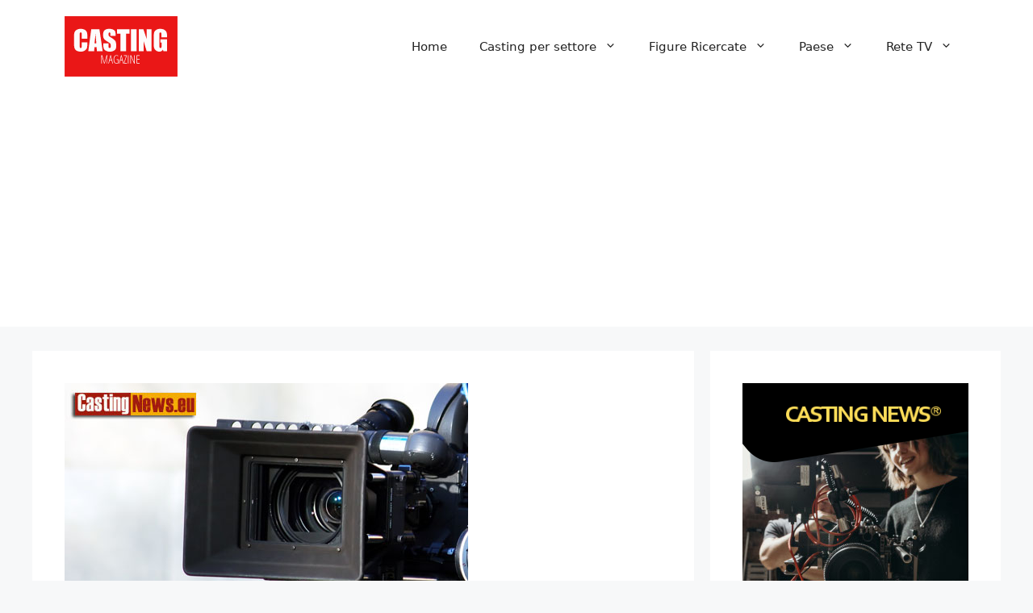

--- FILE ---
content_type: text/html; charset=UTF-8
request_url: https://www.castingmagazine.it/2017/04/02/si-cercano-comparse-figurazioni-film-la-bambina-sintetica/
body_size: 14304
content:
<!DOCTYPE html>
<html lang="it-IT">
<head>
	<meta charset="UTF-8">
	<meta name='robots' content='index, follow, max-image-preview:large, max-snippet:-1, max-video-preview:-1' />
	<style>img:is([sizes="auto" i], [sizes^="auto," i]) { contain-intrinsic-size: 3000px 1500px }</style>
	<meta name="viewport" content="width=device-width, initial-scale=1">
	<!-- This site is optimized with the Yoast SEO plugin v25.5 - https://yoast.com/wordpress/plugins/seo/ -->
	<title>Si cercano comparse e figurazioni per il film “La Bambina Sintetica”</title>
	<meta name="description" content="Casting figurazioni speciali e comparse per girare il lungometraggio &quot;La Bambina Sintetica&quot;. Le riprese del film si svolgeranno tra giugno e luglio 2017." />
	<link rel="canonical" href="https://www.castingmagazine.it/2017/04/02/si-cercano-comparse-figurazioni-film-la-bambina-sintetica/" />
	<meta property="og:locale" content="it_IT" />
	<meta property="og:type" content="article" />
	<meta property="og:title" content="Si cercano comparse e figurazioni per il film “La Bambina Sintetica”" />
	<meta property="og:description" content="Casting figurazioni speciali e comparse per girare il lungometraggio &quot;La Bambina Sintetica&quot;. Le riprese del film si svolgeranno tra giugno e luglio 2017." />
	<meta property="og:url" content="https://www.castingmagazine.it/2017/04/02/si-cercano-comparse-figurazioni-film-la-bambina-sintetica/" />
	<meta property="og:site_name" content="Casting Magazine" />
	<meta property="article:published_time" content="2017-04-02T08:48:13+00:00" />
	<meta property="article:modified_time" content="2017-04-04T08:50:43+00:00" />
	<meta property="og:image" content="https://www.castingmagazine.it/wp-content/uploads/2017/04/Casting-Film-2017.jpg" />
	<meta property="og:image:width" content="500" />
	<meta property="og:image:height" content="306" />
	<meta property="og:image:type" content="image/jpeg" />
	<meta name="author" content="Redazione" />
	<meta name="twitter:label1" content="Scritto da" />
	<meta name="twitter:data1" content="Redazione" />
	<meta name="twitter:label2" content="Tempo di lettura stimato" />
	<meta name="twitter:data2" content="1 minuto" />
	<script type="application/ld+json" class="yoast-schema-graph">{"@context":"https://schema.org","@graph":[{"@type":"Article","@id":"https://www.castingmagazine.it/2017/04/02/si-cercano-comparse-figurazioni-film-la-bambina-sintetica/#article","isPartOf":{"@id":"https://www.castingmagazine.it/2017/04/02/si-cercano-comparse-figurazioni-film-la-bambina-sintetica/"},"author":{"name":"Redazione","@id":"https://www.castingmagazine.it/#/schema/person/02961b9b776b3b0a5d3151c5106c80fa"},"headline":"Si cercano comparse e figurazioni per il film “La Bambina Sintetica”","datePublished":"2017-04-02T08:48:13+00:00","dateModified":"2017-04-04T08:50:43+00:00","mainEntityOfPage":{"@id":"https://www.castingmagazine.it/2017/04/02/si-cercano-comparse-figurazioni-film-la-bambina-sintetica/"},"wordCount":120,"commentCount":0,"publisher":{"@id":"https://www.castingmagazine.it/#organization"},"image":{"@id":"https://www.castingmagazine.it/2017/04/02/si-cercano-comparse-figurazioni-film-la-bambina-sintetica/#primaryimage"},"thumbnailUrl":"https://www.castingmagazine.it/wp-content/uploads/2017/04/Casting-Film-2017.jpg","keywords":["Bibi Film","casting","Comparse","Figurazioni","film","Karol Di Tommaso","La Bambina Sintetica","Molise","provini"],"articleSection":["Comparse","Figurazioni speciali","Film","Italia","Ragazzi","Uomini e donne"],"inLanguage":"it-IT","potentialAction":[{"@type":"CommentAction","name":"Comment","target":["https://www.castingmagazine.it/2017/04/02/si-cercano-comparse-figurazioni-film-la-bambina-sintetica/#respond"]}]},{"@type":"WebPage","@id":"https://www.castingmagazine.it/2017/04/02/si-cercano-comparse-figurazioni-film-la-bambina-sintetica/","url":"https://www.castingmagazine.it/2017/04/02/si-cercano-comparse-figurazioni-film-la-bambina-sintetica/","name":"Si cercano comparse e figurazioni per il film “La Bambina Sintetica”","isPartOf":{"@id":"https://www.castingmagazine.it/#website"},"primaryImageOfPage":{"@id":"https://www.castingmagazine.it/2017/04/02/si-cercano-comparse-figurazioni-film-la-bambina-sintetica/#primaryimage"},"image":{"@id":"https://www.castingmagazine.it/2017/04/02/si-cercano-comparse-figurazioni-film-la-bambina-sintetica/#primaryimage"},"thumbnailUrl":"https://www.castingmagazine.it/wp-content/uploads/2017/04/Casting-Film-2017.jpg","datePublished":"2017-04-02T08:48:13+00:00","dateModified":"2017-04-04T08:50:43+00:00","description":"Casting figurazioni speciali e comparse per girare il lungometraggio \"La Bambina Sintetica\". Le riprese del film si svolgeranno tra giugno e luglio 2017.","breadcrumb":{"@id":"https://www.castingmagazine.it/2017/04/02/si-cercano-comparse-figurazioni-film-la-bambina-sintetica/#breadcrumb"},"inLanguage":"it-IT","potentialAction":[{"@type":"ReadAction","target":["https://www.castingmagazine.it/2017/04/02/si-cercano-comparse-figurazioni-film-la-bambina-sintetica/"]}]},{"@type":"ImageObject","inLanguage":"it-IT","@id":"https://www.castingmagazine.it/2017/04/02/si-cercano-comparse-figurazioni-film-la-bambina-sintetica/#primaryimage","url":"https://www.castingmagazine.it/wp-content/uploads/2017/04/Casting-Film-2017.jpg","contentUrl":"https://www.castingmagazine.it/wp-content/uploads/2017/04/Casting-Film-2017.jpg","width":500,"height":306},{"@type":"BreadcrumbList","@id":"https://www.castingmagazine.it/2017/04/02/si-cercano-comparse-figurazioni-film-la-bambina-sintetica/#breadcrumb","itemListElement":[{"@type":"ListItem","position":1,"name":"Home","item":"https://www.castingmagazine.it/"},{"@type":"ListItem","position":2,"name":"Si cercano comparse e figurazioni per il film “La Bambina Sintetica”"}]},{"@type":"WebSite","@id":"https://www.castingmagazine.it/#website","url":"https://www.castingmagazine.it/","name":"Casting Magazine","description":"Casting e provini - Italia","publisher":{"@id":"https://www.castingmagazine.it/#organization"},"potentialAction":[{"@type":"SearchAction","target":{"@type":"EntryPoint","urlTemplate":"https://www.castingmagazine.it/?s={search_term_string}"},"query-input":{"@type":"PropertyValueSpecification","valueRequired":true,"valueName":"search_term_string"}}],"inLanguage":"it-IT"},{"@type":"Organization","@id":"https://www.castingmagazine.it/#organization","name":"Casting Magazine","url":"https://www.castingmagazine.it/","logo":{"@type":"ImageObject","inLanguage":"it-IT","@id":"https://www.castingmagazine.it/#/schema/logo/image/","url":"https://www.castingmagazine.it/wp-content/uploads/2020/07/logo140.png","contentUrl":"https://www.castingmagazine.it/wp-content/uploads/2020/07/logo140.png","width":140,"height":75,"caption":"Casting Magazine"},"image":{"@id":"https://www.castingmagazine.it/#/schema/logo/image/"}},{"@type":"Person","@id":"https://www.castingmagazine.it/#/schema/person/02961b9b776b3b0a5d3151c5106c80fa","name":"Redazione","image":{"@type":"ImageObject","inLanguage":"it-IT","@id":"https://www.castingmagazine.it/#/schema/person/image/","url":"https://secure.gravatar.com/avatar/a24f1c1341a7f828c1a53c91e8108dd65a02ec56c3bc16327f3ba9f03e1d0ee2?s=96&d=mm&r=g","contentUrl":"https://secure.gravatar.com/avatar/a24f1c1341a7f828c1a53c91e8108dd65a02ec56c3bc16327f3ba9f03e1d0ee2?s=96&d=mm&r=g","caption":"Redazione"},"url":"https://www.castingmagazine.it/author/redazione/"}]}</script>
	<!-- / Yoast SEO plugin. -->


<link rel="alternate" type="application/rss+xml" title="Casting Magazine &raquo; Feed" href="https://www.castingmagazine.it/feed/" />
<link rel="alternate" type="application/rss+xml" title="Casting Magazine &raquo; Feed dei commenti" href="https://www.castingmagazine.it/comments/feed/" />
<link rel="alternate" type="application/rss+xml" title="Casting Magazine &raquo; Si cercano comparse e figurazioni per il film “La Bambina Sintetica” Feed dei commenti" href="https://www.castingmagazine.it/2017/04/02/si-cercano-comparse-figurazioni-film-la-bambina-sintetica/feed/" />
<script>
window._wpemojiSettings = {"baseUrl":"https:\/\/s.w.org\/images\/core\/emoji\/16.0.1\/72x72\/","ext":".png","svgUrl":"https:\/\/s.w.org\/images\/core\/emoji\/16.0.1\/svg\/","svgExt":".svg","source":{"concatemoji":"https:\/\/www.castingmagazine.it\/wp-includes\/js\/wp-emoji-release.min.js?ver=6.8.3"}};
/*! This file is auto-generated */
!function(s,n){var o,i,e;function c(e){try{var t={supportTests:e,timestamp:(new Date).valueOf()};sessionStorage.setItem(o,JSON.stringify(t))}catch(e){}}function p(e,t,n){e.clearRect(0,0,e.canvas.width,e.canvas.height),e.fillText(t,0,0);var t=new Uint32Array(e.getImageData(0,0,e.canvas.width,e.canvas.height).data),a=(e.clearRect(0,0,e.canvas.width,e.canvas.height),e.fillText(n,0,0),new Uint32Array(e.getImageData(0,0,e.canvas.width,e.canvas.height).data));return t.every(function(e,t){return e===a[t]})}function u(e,t){e.clearRect(0,0,e.canvas.width,e.canvas.height),e.fillText(t,0,0);for(var n=e.getImageData(16,16,1,1),a=0;a<n.data.length;a++)if(0!==n.data[a])return!1;return!0}function f(e,t,n,a){switch(t){case"flag":return n(e,"\ud83c\udff3\ufe0f\u200d\u26a7\ufe0f","\ud83c\udff3\ufe0f\u200b\u26a7\ufe0f")?!1:!n(e,"\ud83c\udde8\ud83c\uddf6","\ud83c\udde8\u200b\ud83c\uddf6")&&!n(e,"\ud83c\udff4\udb40\udc67\udb40\udc62\udb40\udc65\udb40\udc6e\udb40\udc67\udb40\udc7f","\ud83c\udff4\u200b\udb40\udc67\u200b\udb40\udc62\u200b\udb40\udc65\u200b\udb40\udc6e\u200b\udb40\udc67\u200b\udb40\udc7f");case"emoji":return!a(e,"\ud83e\udedf")}return!1}function g(e,t,n,a){var r="undefined"!=typeof WorkerGlobalScope&&self instanceof WorkerGlobalScope?new OffscreenCanvas(300,150):s.createElement("canvas"),o=r.getContext("2d",{willReadFrequently:!0}),i=(o.textBaseline="top",o.font="600 32px Arial",{});return e.forEach(function(e){i[e]=t(o,e,n,a)}),i}function t(e){var t=s.createElement("script");t.src=e,t.defer=!0,s.head.appendChild(t)}"undefined"!=typeof Promise&&(o="wpEmojiSettingsSupports",i=["flag","emoji"],n.supports={everything:!0,everythingExceptFlag:!0},e=new Promise(function(e){s.addEventListener("DOMContentLoaded",e,{once:!0})}),new Promise(function(t){var n=function(){try{var e=JSON.parse(sessionStorage.getItem(o));if("object"==typeof e&&"number"==typeof e.timestamp&&(new Date).valueOf()<e.timestamp+604800&&"object"==typeof e.supportTests)return e.supportTests}catch(e){}return null}();if(!n){if("undefined"!=typeof Worker&&"undefined"!=typeof OffscreenCanvas&&"undefined"!=typeof URL&&URL.createObjectURL&&"undefined"!=typeof Blob)try{var e="postMessage("+g.toString()+"("+[JSON.stringify(i),f.toString(),p.toString(),u.toString()].join(",")+"));",a=new Blob([e],{type:"text/javascript"}),r=new Worker(URL.createObjectURL(a),{name:"wpTestEmojiSupports"});return void(r.onmessage=function(e){c(n=e.data),r.terminate(),t(n)})}catch(e){}c(n=g(i,f,p,u))}t(n)}).then(function(e){for(var t in e)n.supports[t]=e[t],n.supports.everything=n.supports.everything&&n.supports[t],"flag"!==t&&(n.supports.everythingExceptFlag=n.supports.everythingExceptFlag&&n.supports[t]);n.supports.everythingExceptFlag=n.supports.everythingExceptFlag&&!n.supports.flag,n.DOMReady=!1,n.readyCallback=function(){n.DOMReady=!0}}).then(function(){return e}).then(function(){var e;n.supports.everything||(n.readyCallback(),(e=n.source||{}).concatemoji?t(e.concatemoji):e.wpemoji&&e.twemoji&&(t(e.twemoji),t(e.wpemoji)))}))}((window,document),window._wpemojiSettings);
</script>
<style id='wp-emoji-styles-inline-css'>

	img.wp-smiley, img.emoji {
		display: inline !important;
		border: none !important;
		box-shadow: none !important;
		height: 1em !important;
		width: 1em !important;
		margin: 0 0.07em !important;
		vertical-align: -0.1em !important;
		background: none !important;
		padding: 0 !important;
	}
</style>
<link rel='stylesheet' id='wp-block-library-css' href='https://www.castingmagazine.it/wp-includes/css/dist/block-library/style.min.css?ver=6.8.3' media='all' />
<style id='classic-theme-styles-inline-css'>
/*! This file is auto-generated */
.wp-block-button__link{color:#fff;background-color:#32373c;border-radius:9999px;box-shadow:none;text-decoration:none;padding:calc(.667em + 2px) calc(1.333em + 2px);font-size:1.125em}.wp-block-file__button{background:#32373c;color:#fff;text-decoration:none}
</style>
<style id='global-styles-inline-css'>
:root{--wp--preset--aspect-ratio--square: 1;--wp--preset--aspect-ratio--4-3: 4/3;--wp--preset--aspect-ratio--3-4: 3/4;--wp--preset--aspect-ratio--3-2: 3/2;--wp--preset--aspect-ratio--2-3: 2/3;--wp--preset--aspect-ratio--16-9: 16/9;--wp--preset--aspect-ratio--9-16: 9/16;--wp--preset--color--black: #000000;--wp--preset--color--cyan-bluish-gray: #abb8c3;--wp--preset--color--white: #ffffff;--wp--preset--color--pale-pink: #f78da7;--wp--preset--color--vivid-red: #cf2e2e;--wp--preset--color--luminous-vivid-orange: #ff6900;--wp--preset--color--luminous-vivid-amber: #fcb900;--wp--preset--color--light-green-cyan: #7bdcb5;--wp--preset--color--vivid-green-cyan: #00d084;--wp--preset--color--pale-cyan-blue: #8ed1fc;--wp--preset--color--vivid-cyan-blue: #0693e3;--wp--preset--color--vivid-purple: #9b51e0;--wp--preset--color--contrast: var(--contrast);--wp--preset--color--contrast-2: var(--contrast-2);--wp--preset--color--contrast-3: var(--contrast-3);--wp--preset--color--base: var(--base);--wp--preset--color--base-2: var(--base-2);--wp--preset--color--base-3: var(--base-3);--wp--preset--color--accent: var(--accent);--wp--preset--gradient--vivid-cyan-blue-to-vivid-purple: linear-gradient(135deg,rgba(6,147,227,1) 0%,rgb(155,81,224) 100%);--wp--preset--gradient--light-green-cyan-to-vivid-green-cyan: linear-gradient(135deg,rgb(122,220,180) 0%,rgb(0,208,130) 100%);--wp--preset--gradient--luminous-vivid-amber-to-luminous-vivid-orange: linear-gradient(135deg,rgba(252,185,0,1) 0%,rgba(255,105,0,1) 100%);--wp--preset--gradient--luminous-vivid-orange-to-vivid-red: linear-gradient(135deg,rgba(255,105,0,1) 0%,rgb(207,46,46) 100%);--wp--preset--gradient--very-light-gray-to-cyan-bluish-gray: linear-gradient(135deg,rgb(238,238,238) 0%,rgb(169,184,195) 100%);--wp--preset--gradient--cool-to-warm-spectrum: linear-gradient(135deg,rgb(74,234,220) 0%,rgb(151,120,209) 20%,rgb(207,42,186) 40%,rgb(238,44,130) 60%,rgb(251,105,98) 80%,rgb(254,248,76) 100%);--wp--preset--gradient--blush-light-purple: linear-gradient(135deg,rgb(255,206,236) 0%,rgb(152,150,240) 100%);--wp--preset--gradient--blush-bordeaux: linear-gradient(135deg,rgb(254,205,165) 0%,rgb(254,45,45) 50%,rgb(107,0,62) 100%);--wp--preset--gradient--luminous-dusk: linear-gradient(135deg,rgb(255,203,112) 0%,rgb(199,81,192) 50%,rgb(65,88,208) 100%);--wp--preset--gradient--pale-ocean: linear-gradient(135deg,rgb(255,245,203) 0%,rgb(182,227,212) 50%,rgb(51,167,181) 100%);--wp--preset--gradient--electric-grass: linear-gradient(135deg,rgb(202,248,128) 0%,rgb(113,206,126) 100%);--wp--preset--gradient--midnight: linear-gradient(135deg,rgb(2,3,129) 0%,rgb(40,116,252) 100%);--wp--preset--font-size--small: 13px;--wp--preset--font-size--medium: 20px;--wp--preset--font-size--large: 36px;--wp--preset--font-size--x-large: 42px;--wp--preset--spacing--20: 0.44rem;--wp--preset--spacing--30: 0.67rem;--wp--preset--spacing--40: 1rem;--wp--preset--spacing--50: 1.5rem;--wp--preset--spacing--60: 2.25rem;--wp--preset--spacing--70: 3.38rem;--wp--preset--spacing--80: 5.06rem;--wp--preset--shadow--natural: 6px 6px 9px rgba(0, 0, 0, 0.2);--wp--preset--shadow--deep: 12px 12px 50px rgba(0, 0, 0, 0.4);--wp--preset--shadow--sharp: 6px 6px 0px rgba(0, 0, 0, 0.2);--wp--preset--shadow--outlined: 6px 6px 0px -3px rgba(255, 255, 255, 1), 6px 6px rgba(0, 0, 0, 1);--wp--preset--shadow--crisp: 6px 6px 0px rgba(0, 0, 0, 1);}:where(.is-layout-flex){gap: 0.5em;}:where(.is-layout-grid){gap: 0.5em;}body .is-layout-flex{display: flex;}.is-layout-flex{flex-wrap: wrap;align-items: center;}.is-layout-flex > :is(*, div){margin: 0;}body .is-layout-grid{display: grid;}.is-layout-grid > :is(*, div){margin: 0;}:where(.wp-block-columns.is-layout-flex){gap: 2em;}:where(.wp-block-columns.is-layout-grid){gap: 2em;}:where(.wp-block-post-template.is-layout-flex){gap: 1.25em;}:where(.wp-block-post-template.is-layout-grid){gap: 1.25em;}.has-black-color{color: var(--wp--preset--color--black) !important;}.has-cyan-bluish-gray-color{color: var(--wp--preset--color--cyan-bluish-gray) !important;}.has-white-color{color: var(--wp--preset--color--white) !important;}.has-pale-pink-color{color: var(--wp--preset--color--pale-pink) !important;}.has-vivid-red-color{color: var(--wp--preset--color--vivid-red) !important;}.has-luminous-vivid-orange-color{color: var(--wp--preset--color--luminous-vivid-orange) !important;}.has-luminous-vivid-amber-color{color: var(--wp--preset--color--luminous-vivid-amber) !important;}.has-light-green-cyan-color{color: var(--wp--preset--color--light-green-cyan) !important;}.has-vivid-green-cyan-color{color: var(--wp--preset--color--vivid-green-cyan) !important;}.has-pale-cyan-blue-color{color: var(--wp--preset--color--pale-cyan-blue) !important;}.has-vivid-cyan-blue-color{color: var(--wp--preset--color--vivid-cyan-blue) !important;}.has-vivid-purple-color{color: var(--wp--preset--color--vivid-purple) !important;}.has-black-background-color{background-color: var(--wp--preset--color--black) !important;}.has-cyan-bluish-gray-background-color{background-color: var(--wp--preset--color--cyan-bluish-gray) !important;}.has-white-background-color{background-color: var(--wp--preset--color--white) !important;}.has-pale-pink-background-color{background-color: var(--wp--preset--color--pale-pink) !important;}.has-vivid-red-background-color{background-color: var(--wp--preset--color--vivid-red) !important;}.has-luminous-vivid-orange-background-color{background-color: var(--wp--preset--color--luminous-vivid-orange) !important;}.has-luminous-vivid-amber-background-color{background-color: var(--wp--preset--color--luminous-vivid-amber) !important;}.has-light-green-cyan-background-color{background-color: var(--wp--preset--color--light-green-cyan) !important;}.has-vivid-green-cyan-background-color{background-color: var(--wp--preset--color--vivid-green-cyan) !important;}.has-pale-cyan-blue-background-color{background-color: var(--wp--preset--color--pale-cyan-blue) !important;}.has-vivid-cyan-blue-background-color{background-color: var(--wp--preset--color--vivid-cyan-blue) !important;}.has-vivid-purple-background-color{background-color: var(--wp--preset--color--vivid-purple) !important;}.has-black-border-color{border-color: var(--wp--preset--color--black) !important;}.has-cyan-bluish-gray-border-color{border-color: var(--wp--preset--color--cyan-bluish-gray) !important;}.has-white-border-color{border-color: var(--wp--preset--color--white) !important;}.has-pale-pink-border-color{border-color: var(--wp--preset--color--pale-pink) !important;}.has-vivid-red-border-color{border-color: var(--wp--preset--color--vivid-red) !important;}.has-luminous-vivid-orange-border-color{border-color: var(--wp--preset--color--luminous-vivid-orange) !important;}.has-luminous-vivid-amber-border-color{border-color: var(--wp--preset--color--luminous-vivid-amber) !important;}.has-light-green-cyan-border-color{border-color: var(--wp--preset--color--light-green-cyan) !important;}.has-vivid-green-cyan-border-color{border-color: var(--wp--preset--color--vivid-green-cyan) !important;}.has-pale-cyan-blue-border-color{border-color: var(--wp--preset--color--pale-cyan-blue) !important;}.has-vivid-cyan-blue-border-color{border-color: var(--wp--preset--color--vivid-cyan-blue) !important;}.has-vivid-purple-border-color{border-color: var(--wp--preset--color--vivid-purple) !important;}.has-vivid-cyan-blue-to-vivid-purple-gradient-background{background: var(--wp--preset--gradient--vivid-cyan-blue-to-vivid-purple) !important;}.has-light-green-cyan-to-vivid-green-cyan-gradient-background{background: var(--wp--preset--gradient--light-green-cyan-to-vivid-green-cyan) !important;}.has-luminous-vivid-amber-to-luminous-vivid-orange-gradient-background{background: var(--wp--preset--gradient--luminous-vivid-amber-to-luminous-vivid-orange) !important;}.has-luminous-vivid-orange-to-vivid-red-gradient-background{background: var(--wp--preset--gradient--luminous-vivid-orange-to-vivid-red) !important;}.has-very-light-gray-to-cyan-bluish-gray-gradient-background{background: var(--wp--preset--gradient--very-light-gray-to-cyan-bluish-gray) !important;}.has-cool-to-warm-spectrum-gradient-background{background: var(--wp--preset--gradient--cool-to-warm-spectrum) !important;}.has-blush-light-purple-gradient-background{background: var(--wp--preset--gradient--blush-light-purple) !important;}.has-blush-bordeaux-gradient-background{background: var(--wp--preset--gradient--blush-bordeaux) !important;}.has-luminous-dusk-gradient-background{background: var(--wp--preset--gradient--luminous-dusk) !important;}.has-pale-ocean-gradient-background{background: var(--wp--preset--gradient--pale-ocean) !important;}.has-electric-grass-gradient-background{background: var(--wp--preset--gradient--electric-grass) !important;}.has-midnight-gradient-background{background: var(--wp--preset--gradient--midnight) !important;}.has-small-font-size{font-size: var(--wp--preset--font-size--small) !important;}.has-medium-font-size{font-size: var(--wp--preset--font-size--medium) !important;}.has-large-font-size{font-size: var(--wp--preset--font-size--large) !important;}.has-x-large-font-size{font-size: var(--wp--preset--font-size--x-large) !important;}
:where(.wp-block-post-template.is-layout-flex){gap: 1.25em;}:where(.wp-block-post-template.is-layout-grid){gap: 1.25em;}
:where(.wp-block-columns.is-layout-flex){gap: 2em;}:where(.wp-block-columns.is-layout-grid){gap: 2em;}
:root :where(.wp-block-pullquote){font-size: 1.5em;line-height: 1.6;}
</style>
<link rel='stylesheet' id='generate-comments-css' href='https://www.castingmagazine.it/wp-content/themes/generatepress/assets/css/components/comments.min.css?ver=3.6.0' media='all' />
<link rel='stylesheet' id='generate-style-css' href='https://www.castingmagazine.it/wp-content/themes/generatepress/assets/css/main.min.css?ver=3.6.0' media='all' />
<style id='generate-style-inline-css'>
body{background-color:var(--base-2);color:var(--contrast);}a{color:var(--accent);}a{text-decoration:underline;}.entry-title a, .site-branding a, a.button, .wp-block-button__link, .main-navigation a{text-decoration:none;}a:hover, a:focus, a:active{color:var(--contrast);}.wp-block-group__inner-container{max-width:1200px;margin-left:auto;margin-right:auto;}:root{--contrast:#222222;--contrast-2:#575760;--contrast-3:#b2b2be;--base:#f0f0f0;--base-2:#f7f8f9;--base-3:#ffffff;--accent:#1e73be;}:root .has-contrast-color{color:var(--contrast);}:root .has-contrast-background-color{background-color:var(--contrast);}:root .has-contrast-2-color{color:var(--contrast-2);}:root .has-contrast-2-background-color{background-color:var(--contrast-2);}:root .has-contrast-3-color{color:var(--contrast-3);}:root .has-contrast-3-background-color{background-color:var(--contrast-3);}:root .has-base-color{color:var(--base);}:root .has-base-background-color{background-color:var(--base);}:root .has-base-2-color{color:var(--base-2);}:root .has-base-2-background-color{background-color:var(--base-2);}:root .has-base-3-color{color:var(--base-3);}:root .has-base-3-background-color{background-color:var(--base-3);}:root .has-accent-color{color:var(--accent);}:root .has-accent-background-color{background-color:var(--accent);}.top-bar{background-color:#636363;color:#ffffff;}.top-bar a{color:#ffffff;}.top-bar a:hover{color:#303030;}.site-header{background-color:var(--base-3);}.main-title a,.main-title a:hover{color:var(--contrast);}.site-description{color:var(--contrast-2);}.mobile-menu-control-wrapper .menu-toggle,.mobile-menu-control-wrapper .menu-toggle:hover,.mobile-menu-control-wrapper .menu-toggle:focus,.has-inline-mobile-toggle #site-navigation.toggled{background-color:rgba(0, 0, 0, 0.02);}.main-navigation,.main-navigation ul ul{background-color:var(--base-3);}.main-navigation .main-nav ul li a, .main-navigation .menu-toggle, .main-navigation .menu-bar-items{color:var(--contrast);}.main-navigation .main-nav ul li:not([class*="current-menu-"]):hover > a, .main-navigation .main-nav ul li:not([class*="current-menu-"]):focus > a, .main-navigation .main-nav ul li.sfHover:not([class*="current-menu-"]) > a, .main-navigation .menu-bar-item:hover > a, .main-navigation .menu-bar-item.sfHover > a{color:var(--accent);}button.menu-toggle:hover,button.menu-toggle:focus{color:var(--contrast);}.main-navigation .main-nav ul li[class*="current-menu-"] > a{color:var(--accent);}.navigation-search input[type="search"],.navigation-search input[type="search"]:active, .navigation-search input[type="search"]:focus, .main-navigation .main-nav ul li.search-item.active > a, .main-navigation .menu-bar-items .search-item.active > a{color:var(--accent);}.main-navigation ul ul{background-color:var(--base);}.separate-containers .inside-article, .separate-containers .comments-area, .separate-containers .page-header, .one-container .container, .separate-containers .paging-navigation, .inside-page-header{background-color:var(--base-3);}.entry-title a{color:var(--contrast);}.entry-title a:hover{color:var(--contrast-2);}.entry-meta{color:var(--contrast-2);}.sidebar .widget{background-color:var(--base-3);}.footer-widgets{background-color:var(--base-3);}.site-info{background-color:var(--base-3);}input[type="text"],input[type="email"],input[type="url"],input[type="password"],input[type="search"],input[type="tel"],input[type="number"],textarea,select{color:var(--contrast);background-color:var(--base-2);border-color:var(--base);}input[type="text"]:focus,input[type="email"]:focus,input[type="url"]:focus,input[type="password"]:focus,input[type="search"]:focus,input[type="tel"]:focus,input[type="number"]:focus,textarea:focus,select:focus{color:var(--contrast);background-color:var(--base-2);border-color:var(--contrast-3);}button,html input[type="button"],input[type="reset"],input[type="submit"],a.button,a.wp-block-button__link:not(.has-background){color:#ffffff;background-color:#55555e;}button:hover,html input[type="button"]:hover,input[type="reset"]:hover,input[type="submit"]:hover,a.button:hover,button:focus,html input[type="button"]:focus,input[type="reset"]:focus,input[type="submit"]:focus,a.button:focus,a.wp-block-button__link:not(.has-background):active,a.wp-block-button__link:not(.has-background):focus,a.wp-block-button__link:not(.has-background):hover{color:#ffffff;background-color:#3f4047;}a.generate-back-to-top{background-color:rgba( 0,0,0,0.4 );color:#ffffff;}a.generate-back-to-top:hover,a.generate-back-to-top:focus{background-color:rgba( 0,0,0,0.6 );color:#ffffff;}:root{--gp-search-modal-bg-color:var(--base-3);--gp-search-modal-text-color:var(--contrast);--gp-search-modal-overlay-bg-color:rgba(0,0,0,0.2);}@media (max-width:768px){.main-navigation .menu-bar-item:hover > a, .main-navigation .menu-bar-item.sfHover > a{background:none;color:var(--contrast);}}.nav-below-header .main-navigation .inside-navigation.grid-container, .nav-above-header .main-navigation .inside-navigation.grid-container{padding:0px 20px 0px 20px;}.site-main .wp-block-group__inner-container{padding:40px;}.separate-containers .paging-navigation{padding-top:20px;padding-bottom:20px;}.entry-content .alignwide, body:not(.no-sidebar) .entry-content .alignfull{margin-left:-40px;width:calc(100% + 80px);max-width:calc(100% + 80px);}.rtl .menu-item-has-children .dropdown-menu-toggle{padding-left:20px;}.rtl .main-navigation .main-nav ul li.menu-item-has-children > a{padding-right:20px;}@media (max-width:768px){.separate-containers .inside-article, .separate-containers .comments-area, .separate-containers .page-header, .separate-containers .paging-navigation, .one-container .site-content, .inside-page-header{padding:30px;}.site-main .wp-block-group__inner-container{padding:30px;}.inside-top-bar{padding-right:30px;padding-left:30px;}.inside-header{padding-right:30px;padding-left:30px;}.widget-area .widget{padding-top:30px;padding-right:30px;padding-bottom:30px;padding-left:30px;}.footer-widgets-container{padding-top:30px;padding-right:30px;padding-bottom:30px;padding-left:30px;}.inside-site-info{padding-right:30px;padding-left:30px;}.entry-content .alignwide, body:not(.no-sidebar) .entry-content .alignfull{margin-left:-30px;width:calc(100% + 60px);max-width:calc(100% + 60px);}.one-container .site-main .paging-navigation{margin-bottom:20px;}}/* End cached CSS */.is-right-sidebar{width:30%;}.is-left-sidebar{width:30%;}.site-content .content-area{width:70%;}@media (max-width:768px){.main-navigation .menu-toggle,.sidebar-nav-mobile:not(#sticky-placeholder){display:block;}.main-navigation ul,.gen-sidebar-nav,.main-navigation:not(.slideout-navigation):not(.toggled) .main-nav > ul,.has-inline-mobile-toggle #site-navigation .inside-navigation > *:not(.navigation-search):not(.main-nav){display:none;}.nav-align-right .inside-navigation,.nav-align-center .inside-navigation{justify-content:space-between;}.has-inline-mobile-toggle .mobile-menu-control-wrapper{display:flex;flex-wrap:wrap;}.has-inline-mobile-toggle .inside-header{flex-direction:row;text-align:left;flex-wrap:wrap;}.has-inline-mobile-toggle .header-widget,.has-inline-mobile-toggle #site-navigation{flex-basis:100%;}.nav-float-left .has-inline-mobile-toggle #site-navigation{order:10;}}
.elementor-template-full-width .site-content{display:block;}
</style>
<script src="https://www.castingmagazine.it/wp-includes/js/jquery/jquery.min.js?ver=3.7.1" id="jquery-core-js"></script>
<script src="https://www.castingmagazine.it/wp-includes/js/jquery/jquery-migrate.min.js?ver=3.4.1" id="jquery-migrate-js"></script>
<script id="jquery-js-after">
jQuery(document).ready(function() {
	jQuery(".37f0454f96dca764f84aebe3f60d9ca4").click(function() {
		jQuery.post(
			"https://www.castingmagazine.it/wp-admin/admin-ajax.php", {
				"action": "quick_adsense_onpost_ad_click",
				"quick_adsense_onpost_ad_index": jQuery(this).attr("data-index"),
				"quick_adsense_nonce": "3d61655320",
			}, function(response) { }
		);
	});
});
</script>
<link rel="https://api.w.org/" href="https://www.castingmagazine.it/wp-json/" /><link rel="alternate" title="JSON" type="application/json" href="https://www.castingmagazine.it/wp-json/wp/v2/posts/7119" /><link rel="EditURI" type="application/rsd+xml" title="RSD" href="https://www.castingmagazine.it/xmlrpc.php?rsd" />
<meta name="generator" content="WordPress 6.8.3" />
<link rel='shortlink' href='https://www.castingmagazine.it/?p=7119' />
<link rel="alternate" title="oEmbed (JSON)" type="application/json+oembed" href="https://www.castingmagazine.it/wp-json/oembed/1.0/embed?url=https%3A%2F%2Fwww.castingmagazine.it%2F2017%2F04%2F02%2Fsi-cercano-comparse-figurazioni-film-la-bambina-sintetica%2F" />
<link rel="alternate" title="oEmbed (XML)" type="text/xml+oembed" href="https://www.castingmagazine.it/wp-json/oembed/1.0/embed?url=https%3A%2F%2Fwww.castingmagazine.it%2F2017%2F04%2F02%2Fsi-cercano-comparse-figurazioni-film-la-bambina-sintetica%2F&#038;format=xml" />
<link rel="pingback" href="https://www.castingmagazine.it/xmlrpc.php">
<meta name="generator" content="Elementor 3.30.3; features: e_font_icon_svg, additional_custom_breakpoints; settings: css_print_method-external, google_font-enabled, font_display-swap">
			<style>
				.e-con.e-parent:nth-of-type(n+4):not(.e-lazyloaded):not(.e-no-lazyload),
				.e-con.e-parent:nth-of-type(n+4):not(.e-lazyloaded):not(.e-no-lazyload) * {
					background-image: none !important;
				}
				@media screen and (max-height: 1024px) {
					.e-con.e-parent:nth-of-type(n+3):not(.e-lazyloaded):not(.e-no-lazyload),
					.e-con.e-parent:nth-of-type(n+3):not(.e-lazyloaded):not(.e-no-lazyload) * {
						background-image: none !important;
					}
				}
				@media screen and (max-height: 640px) {
					.e-con.e-parent:nth-of-type(n+2):not(.e-lazyloaded):not(.e-no-lazyload),
					.e-con.e-parent:nth-of-type(n+2):not(.e-lazyloaded):not(.e-no-lazyload) * {
						background-image: none !important;
					}
				}
			</style>
			</head>

<body data-rsssl=1 class="wp-singular post-template-default single single-post postid-7119 single-format-standard wp-custom-logo wp-embed-responsive wp-theme-generatepress right-sidebar nav-float-right separate-containers header-aligned-left dropdown-hover featured-image-active elementor-default elementor-kit-10263" itemtype="https://schema.org/Blog" itemscope>
	<a class="screen-reader-text skip-link" href="#content" title="Vai al contenuto">Vai al contenuto</a>		<header class="site-header has-inline-mobile-toggle" id="masthead" aria-label="Sito"  itemtype="https://schema.org/WPHeader" itemscope>
			<div class="inside-header grid-container">
				<div class="site-logo">
					<a href="https://www.castingmagazine.it/" rel="home">
						<img  class="header-image is-logo-image" alt="Casting Magazine" src="https://www.castingmagazine.it/wp-content/uploads/2020/07/logo140.png" width="140" height="75" />
					</a>
				</div>	<nav class="main-navigation mobile-menu-control-wrapper" id="mobile-menu-control-wrapper" aria-label="Attiva/Disattiva dispositivi mobili">
				<button data-nav="site-navigation" class="menu-toggle" aria-controls="primary-menu" aria-expanded="false">
			<span class="gp-icon icon-menu-bars"><svg viewBox="0 0 512 512" aria-hidden="true" xmlns="http://www.w3.org/2000/svg" width="1em" height="1em"><path d="M0 96c0-13.255 10.745-24 24-24h464c13.255 0 24 10.745 24 24s-10.745 24-24 24H24c-13.255 0-24-10.745-24-24zm0 160c0-13.255 10.745-24 24-24h464c13.255 0 24 10.745 24 24s-10.745 24-24 24H24c-13.255 0-24-10.745-24-24zm0 160c0-13.255 10.745-24 24-24h464c13.255 0 24 10.745 24 24s-10.745 24-24 24H24c-13.255 0-24-10.745-24-24z" /></svg><svg viewBox="0 0 512 512" aria-hidden="true" xmlns="http://www.w3.org/2000/svg" width="1em" height="1em"><path d="M71.029 71.029c9.373-9.372 24.569-9.372 33.942 0L256 222.059l151.029-151.03c9.373-9.372 24.569-9.372 33.942 0 9.372 9.373 9.372 24.569 0 33.942L289.941 256l151.03 151.029c9.372 9.373 9.372 24.569 0 33.942-9.373 9.372-24.569 9.372-33.942 0L256 289.941l-151.029 151.03c-9.373 9.372-24.569 9.372-33.942 0-9.372-9.373-9.372-24.569 0-33.942L222.059 256 71.029 104.971c-9.372-9.373-9.372-24.569 0-33.942z" /></svg></span><span class="screen-reader-text">Menu</span>		</button>
	</nav>
			<nav class="main-navigation sub-menu-right" id="site-navigation" aria-label="Principale"  itemtype="https://schema.org/SiteNavigationElement" itemscope>
			<div class="inside-navigation grid-container">
								<button class="menu-toggle" aria-controls="primary-menu" aria-expanded="false">
					<span class="gp-icon icon-menu-bars"><svg viewBox="0 0 512 512" aria-hidden="true" xmlns="http://www.w3.org/2000/svg" width="1em" height="1em"><path d="M0 96c0-13.255 10.745-24 24-24h464c13.255 0 24 10.745 24 24s-10.745 24-24 24H24c-13.255 0-24-10.745-24-24zm0 160c0-13.255 10.745-24 24-24h464c13.255 0 24 10.745 24 24s-10.745 24-24 24H24c-13.255 0-24-10.745-24-24zm0 160c0-13.255 10.745-24 24-24h464c13.255 0 24 10.745 24 24s-10.745 24-24 24H24c-13.255 0-24-10.745-24-24z" /></svg><svg viewBox="0 0 512 512" aria-hidden="true" xmlns="http://www.w3.org/2000/svg" width="1em" height="1em"><path d="M71.029 71.029c9.373-9.372 24.569-9.372 33.942 0L256 222.059l151.029-151.03c9.373-9.372 24.569-9.372 33.942 0 9.372 9.373 9.372 24.569 0 33.942L289.941 256l151.03 151.029c9.372 9.373 9.372 24.569 0 33.942-9.373 9.372-24.569 9.372-33.942 0L256 289.941l-151.029 151.03c-9.373 9.372-24.569 9.372-33.942 0-9.372-9.373-9.372-24.569 0-33.942L222.059 256 71.029 104.971c-9.372-9.373-9.372-24.569 0-33.942z" /></svg></span><span class="mobile-menu">Menu</span>				</button>
				<div id="primary-menu" class="main-nav"><ul id="menu-menu-up2" class=" menu sf-menu"><li id="menu-item-10280" class="menu-item menu-item-type-custom menu-item-object-custom menu-item-home menu-item-10280"><a href="https://www.castingmagazine.it/">Home</a></li>
<li id="menu-item-6026" class="menu-item menu-item-type-post_type menu-item-object-page menu-item-has-children menu-item-6026"><a href="https://www.castingmagazine.it/casting-per-settore/">Casting per settore<span role="presentation" class="dropdown-menu-toggle"><span class="gp-icon icon-arrow"><svg viewBox="0 0 330 512" aria-hidden="true" xmlns="http://www.w3.org/2000/svg" width="1em" height="1em"><path d="M305.913 197.085c0 2.266-1.133 4.815-2.833 6.514L171.087 335.593c-1.7 1.7-4.249 2.832-6.515 2.832s-4.815-1.133-6.515-2.832L26.064 203.599c-1.7-1.7-2.832-4.248-2.832-6.514s1.132-4.816 2.832-6.515l14.162-14.163c1.7-1.699 3.966-2.832 6.515-2.832 2.266 0 4.815 1.133 6.515 2.832l111.316 111.317 111.316-111.317c1.7-1.699 4.249-2.832 6.515-2.832s4.815 1.133 6.515 2.832l14.162 14.163c1.7 1.7 2.833 4.249 2.833 6.515z" /></svg></span></span></a>
<ul class="sub-menu">
	<li id="menu-item-2897" class="menu-item menu-item-type-taxonomy menu-item-object-category current-post-ancestor current-menu-parent current-post-parent menu-item-2897"><a href="https://www.castingmagazine.it/film/">Film</a></li>
	<li id="menu-item-2885" class="menu-item menu-item-type-taxonomy menu-item-object-category menu-item-2885"><a href="https://www.castingmagazine.it/fiction/">Fiction</a></li>
	<li id="menu-item-2901" class="menu-item menu-item-type-taxonomy menu-item-object-category menu-item-2901"><a href="https://www.castingmagazine.it/programmi-tv/">Programmi TV</a></li>
	<li id="menu-item-2889" class="menu-item menu-item-type-taxonomy menu-item-object-category menu-item-2889"><a href="https://www.castingmagazine.it/teatro-musical/">Teatro &amp; Musical</a></li>
	<li id="menu-item-2893" class="menu-item menu-item-type-taxonomy menu-item-object-category menu-item-2893"><a href="https://www.castingmagazine.it/danza/">Danza</a></li>
	<li id="menu-item-6294" class="menu-item menu-item-type-taxonomy menu-item-object-category menu-item-6294"><a href="https://www.castingmagazine.it/canto/">Canto</a></li>
	<li id="menu-item-6273" class="menu-item menu-item-type-taxonomy menu-item-object-category menu-item-6273"><a href="https://www.castingmagazine.it/pubblicita/">Pubblicità</a></li>
	<li id="menu-item-6251" class="menu-item menu-item-type-taxonomy menu-item-object-category menu-item-6251"><a href="https://www.castingmagazine.it/servizi-fotografici/">Servizi fotografici</a></li>
	<li id="menu-item-2884" class="menu-item menu-item-type-taxonomy menu-item-object-category menu-item-2884"><a href="https://www.castingmagazine.it/corti/">Corti</a></li>
	<li id="menu-item-6263" class="menu-item menu-item-type-taxonomy menu-item-object-category menu-item-6263"><a href="https://www.castingmagazine.it/telepromozioni/">Telepromozioni</a></li>
	<li id="menu-item-6299" class="menu-item menu-item-type-taxonomy menu-item-object-category menu-item-6299"><a href="https://www.castingmagazine.it/radio/">Radio</a></li>
	<li id="menu-item-6199" class="menu-item menu-item-type-taxonomy menu-item-object-category menu-item-6199"><a href="https://www.castingmagazine.it/concorsi/">Concorsi</a></li>
</ul>
</li>
<li id="menu-item-2902" class="menu-item menu-item-type-taxonomy menu-item-object-category current-post-ancestor menu-item-has-children menu-item-2902"><a href="https://www.castingmagazine.it/figure-ricercate/">Figure Ricercate<span role="presentation" class="dropdown-menu-toggle"><span class="gp-icon icon-arrow"><svg viewBox="0 0 330 512" aria-hidden="true" xmlns="http://www.w3.org/2000/svg" width="1em" height="1em"><path d="M305.913 197.085c0 2.266-1.133 4.815-2.833 6.514L171.087 335.593c-1.7 1.7-4.249 2.832-6.515 2.832s-4.815-1.133-6.515-2.832L26.064 203.599c-1.7-1.7-2.832-4.248-2.832-6.514s1.132-4.816 2.832-6.515l14.162-14.163c1.7-1.699 3.966-2.832 6.515-2.832 2.266 0 4.815 1.133 6.515 2.832l111.316 111.317 111.316-111.317c1.7-1.699 4.249-2.832 6.515-2.832s4.815 1.133 6.515 2.832l14.162 14.163c1.7 1.7 2.833 4.249 2.833 6.515z" /></svg></span></span></a>
<ul class="sub-menu">
	<li id="menu-item-2903" class="menu-item menu-item-type-taxonomy menu-item-object-category menu-item-2903"><a href="https://www.castingmagazine.it/figure-ricercate/attori/">Attori</a></li>
	<li id="menu-item-2904" class="menu-item menu-item-type-taxonomy menu-item-object-category menu-item-2904"><a href="https://www.castingmagazine.it/figure-ricercate/ballerini/">Ballerini</a></li>
	<li id="menu-item-2905" class="menu-item menu-item-type-taxonomy menu-item-object-category menu-item-2905"><a href="https://www.castingmagazine.it/figure-ricercate/bambini/">Bambini</a></li>
	<li id="menu-item-2906" class="menu-item menu-item-type-taxonomy menu-item-object-category menu-item-2906"><a href="https://www.castingmagazine.it/figure-ricercate/cabarettisti/">Cabarettisti</a></li>
	<li id="menu-item-2907" class="menu-item menu-item-type-taxonomy menu-item-object-category menu-item-2907"><a href="https://www.castingmagazine.it/figure-ricercate/cantanti/">Cantanti</a></li>
	<li id="menu-item-2908" class="menu-item menu-item-type-taxonomy menu-item-object-category menu-item-2908"><a href="https://www.castingmagazine.it/figure-ricercate/circensi/">Circensi</a></li>
	<li id="menu-item-2909" class="menu-item menu-item-type-taxonomy menu-item-object-category menu-item-2909"><a href="https://www.castingmagazine.it/figure-ricercate/comici/">Comici</a></li>
	<li id="menu-item-2910" class="menu-item menu-item-type-taxonomy menu-item-object-category current-post-ancestor current-menu-parent current-post-parent menu-item-2910"><a href="https://www.castingmagazine.it/figure-ricercate/comparse/">Comparse</a></li>
	<li id="menu-item-2911" class="menu-item menu-item-type-taxonomy menu-item-object-category menu-item-2911"><a href="https://www.castingmagazine.it/figure-ricercate/concorrenti/">Concorrenti</a></li>
	<li id="menu-item-2912" class="menu-item menu-item-type-taxonomy menu-item-object-category menu-item-2912"><a href="https://www.castingmagazine.it/figure-ricercate/conduttori/">Conduttori</a></li>
	<li id="menu-item-2913" class="menu-item menu-item-type-taxonomy menu-item-object-category menu-item-2913"><a href="https://www.castingmagazine.it/figure-ricercate/controfigure/">Controfigure</a></li>
	<li id="menu-item-2914" class="menu-item menu-item-type-taxonomy menu-item-object-category menu-item-2914"><a href="https://www.castingmagazine.it/figure-ricercate/figuranti/">Figuranti</a></li>
	<li id="menu-item-2915" class="menu-item menu-item-type-taxonomy menu-item-object-category current-post-ancestor current-menu-parent current-post-parent menu-item-2915"><a href="https://www.castingmagazine.it/figure-ricercate/figurazioni-speciali/">Figurazioni speciali</a></li>
	<li id="menu-item-6297" class="menu-item menu-item-type-taxonomy menu-item-object-category menu-item-6297"><a href="https://www.castingmagazine.it/figure-ricercate/imitatori/">Imitatori</a></li>
	<li id="menu-item-2916" class="menu-item menu-item-type-taxonomy menu-item-object-category menu-item-2916"><a href="https://www.castingmagazine.it/figure-ricercate/inviati/">Inviati</a></li>
	<li id="menu-item-2917" class="menu-item menu-item-type-taxonomy menu-item-object-category menu-item-2917"><a href="https://www.castingmagazine.it/figure-ricercate/modelli/">Modelli</a></li>
	<li id="menu-item-2918" class="menu-item menu-item-type-taxonomy menu-item-object-category menu-item-2918"><a href="https://www.castingmagazine.it/figure-ricercate/musicisti/">Musicisti</a></li>
	<li id="menu-item-2919" class="menu-item menu-item-type-taxonomy menu-item-object-category menu-item-2919"><a href="https://www.castingmagazine.it/figure-ricercate/opinionisti/">Opinionisti</a></li>
	<li id="menu-item-6298" class="menu-item menu-item-type-taxonomy menu-item-object-category menu-item-6298"><a href="https://www.castingmagazine.it/figure-ricercate/prestigiatori/">Prestigiatori</a></li>
	<li id="menu-item-2920" class="menu-item menu-item-type-taxonomy menu-item-object-category menu-item-2920"><a href="https://www.castingmagazine.it/figure-ricercate/pubblico/">Pubblico</a></li>
	<li id="menu-item-2921" class="menu-item menu-item-type-taxonomy menu-item-object-category current-post-ancestor current-menu-parent current-post-parent menu-item-2921"><a href="https://www.castingmagazine.it/figure-ricercate/ragazzi/">Ragazzi</a></li>
	<li id="menu-item-2922" class="menu-item menu-item-type-taxonomy menu-item-object-category menu-item-2922"><a href="https://www.castingmagazine.it/figure-ricercate/sosia/">Sosia</a></li>
	<li id="menu-item-6221" class="menu-item menu-item-type-taxonomy menu-item-object-category current-post-ancestor current-menu-parent current-post-parent menu-item-6221"><a href="https://www.castingmagazine.it/figure-ricercate/uomini-e-donne/">Uomini e donne</a></li>
</ul>
</li>
<li id="menu-item-6203" class="menu-item menu-item-type-taxonomy menu-item-object-category current-post-ancestor menu-item-has-children menu-item-6203"><a href="https://www.castingmagazine.it/paese/">Paese<span role="presentation" class="dropdown-menu-toggle"><span class="gp-icon icon-arrow"><svg viewBox="0 0 330 512" aria-hidden="true" xmlns="http://www.w3.org/2000/svg" width="1em" height="1em"><path d="M305.913 197.085c0 2.266-1.133 4.815-2.833 6.514L171.087 335.593c-1.7 1.7-4.249 2.832-6.515 2.832s-4.815-1.133-6.515-2.832L26.064 203.599c-1.7-1.7-2.832-4.248-2.832-6.514s1.132-4.816 2.832-6.515l14.162-14.163c1.7-1.699 3.966-2.832 6.515-2.832 2.266 0 4.815 1.133 6.515 2.832l111.316 111.317 111.316-111.317c1.7-1.699 4.249-2.832 6.515-2.832s4.815 1.133 6.515 2.832l14.162 14.163c1.7 1.7 2.833 4.249 2.833 6.515z" /></svg></span></span></a>
<ul class="sub-menu">
	<li id="menu-item-6204" class="menu-item menu-item-type-taxonomy menu-item-object-category current-post-ancestor current-menu-parent current-post-parent menu-item-6204"><a href="https://www.castingmagazine.it/paese/italia/">Italia</a></li>
	<li id="menu-item-6205" class="menu-item menu-item-type-taxonomy menu-item-object-category menu-item-6205"><a href="https://www.castingmagazine.it/paese/stati-uniti/">Stati Uniti</a></li>
</ul>
</li>
<li id="menu-item-6243" class="menu-item menu-item-type-taxonomy menu-item-object-category menu-item-has-children menu-item-6243"><a href="https://www.castingmagazine.it/rete-tv/">Rete TV<span role="presentation" class="dropdown-menu-toggle"><span class="gp-icon icon-arrow"><svg viewBox="0 0 330 512" aria-hidden="true" xmlns="http://www.w3.org/2000/svg" width="1em" height="1em"><path d="M305.913 197.085c0 2.266-1.133 4.815-2.833 6.514L171.087 335.593c-1.7 1.7-4.249 2.832-6.515 2.832s-4.815-1.133-6.515-2.832L26.064 203.599c-1.7-1.7-2.832-4.248-2.832-6.514s1.132-4.816 2.832-6.515l14.162-14.163c1.7-1.699 3.966-2.832 6.515-2.832 2.266 0 4.815 1.133 6.515 2.832l111.316 111.317 111.316-111.317c1.7-1.699 4.249-2.832 6.515-2.832s4.815 1.133 6.515 2.832l14.162 14.163c1.7 1.7 2.833 4.249 2.833 6.515z" /></svg></span></span></a>
<ul class="sub-menu">
	<li id="menu-item-6244" class="menu-item menu-item-type-taxonomy menu-item-object-category menu-item-has-children menu-item-6244"><a href="https://www.castingmagazine.it/rete-tv/rai/">RAI<span role="presentation" class="dropdown-menu-toggle"><span class="gp-icon icon-arrow-right"><svg viewBox="0 0 192 512" aria-hidden="true" xmlns="http://www.w3.org/2000/svg" width="1em" height="1em" fill-rule="evenodd" clip-rule="evenodd" stroke-linejoin="round" stroke-miterlimit="1.414"><path d="M178.425 256.001c0 2.266-1.133 4.815-2.832 6.515L43.599 394.509c-1.7 1.7-4.248 2.833-6.514 2.833s-4.816-1.133-6.515-2.833l-14.163-14.162c-1.699-1.7-2.832-3.966-2.832-6.515 0-2.266 1.133-4.815 2.832-6.515l111.317-111.316L16.407 144.685c-1.699-1.7-2.832-4.249-2.832-6.515s1.133-4.815 2.832-6.515l14.163-14.162c1.7-1.7 4.249-2.833 6.515-2.833s4.815 1.133 6.514 2.833l131.994 131.993c1.7 1.7 2.832 4.249 2.832 6.515z" fill-rule="nonzero" /></svg></span></span></a>
	<ul class="sub-menu">
		<li id="menu-item-6245" class="menu-item menu-item-type-taxonomy menu-item-object-category menu-item-6245"><a href="https://www.castingmagazine.it/rete-tv/rai/rai-uno/">RAI Uno</a></li>
	</ul>
</li>
	<li id="menu-item-6277" class="menu-item menu-item-type-taxonomy menu-item-object-category menu-item-has-children menu-item-6277"><a href="https://www.castingmagazine.it/rete-tv/fox/">Fox<span role="presentation" class="dropdown-menu-toggle"><span class="gp-icon icon-arrow-right"><svg viewBox="0 0 192 512" aria-hidden="true" xmlns="http://www.w3.org/2000/svg" width="1em" height="1em" fill-rule="evenodd" clip-rule="evenodd" stroke-linejoin="round" stroke-miterlimit="1.414"><path d="M178.425 256.001c0 2.266-1.133 4.815-2.832 6.515L43.599 394.509c-1.7 1.7-4.248 2.833-6.514 2.833s-4.816-1.133-6.515-2.833l-14.163-14.162c-1.699-1.7-2.832-3.966-2.832-6.515 0-2.266 1.133-4.815 2.832-6.515l111.317-111.316L16.407 144.685c-1.699-1.7-2.832-4.249-2.832-6.515s1.133-4.815 2.832-6.515l14.163-14.162c1.7-1.7 4.249-2.833 6.515-2.833s4.815 1.133 6.514 2.833l131.994 131.993c1.7 1.7 2.832 4.249 2.832 6.515z" fill-rule="nonzero" /></svg></span></span></a>
	<ul class="sub-menu">
		<li id="menu-item-6278" class="menu-item menu-item-type-taxonomy menu-item-object-category menu-item-6278"><a href="https://www.castingmagazine.it/rete-tv/fox/foxlife/">FoxLife</a></li>
	</ul>
</li>
</ul>
</li>
</ul></div>			</div>
		</nav>
					</div>
		</header>
		
	<div class="site grid-container container hfeed" id="page">
				<div class="site-content" id="content">
			
	<div class="content-area" id="primary">
		<main class="site-main" id="main">
			
<article id="post-7119" class="post-7119 post type-post status-publish format-standard has-post-thumbnail hentry category-comparse category-figurazioni-speciali category-film category-italia category-ragazzi category-uomini-e-donne tag-bibi-film tag-casting tag-comparse tag-figurazioni tag-film tag-karol-di-tommaso tag-la-bambina-sintetica tag-molise tag-provini" itemtype="https://schema.org/CreativeWork" itemscope>
	<div class="inside-article">
				<div class="featured-image page-header-image-single grid-container grid-parent">
			<img fetchpriority="high" width="500" height="306" src="https://www.castingmagazine.it/wp-content/uploads/2017/04/Casting-Film-2017.jpg" class="attachment-full size-full wp-post-image" alt="" itemprop="image" decoding="async" />		</div>
					<header class="entry-header">
				<h1 class="entry-title" itemprop="headline">Si cercano comparse e figurazioni per il film “La Bambina Sintetica”</h1>		<div class="entry-meta">
			<span class="posted-on"><time class="updated" datetime="2017-04-04T08:50:43+00:00" itemprop="dateModified">4 Aprile 2017</time><time class="entry-date published" datetime="2017-04-02T08:48:13+00:00" itemprop="datePublished">2 Aprile 2017</time></span> <span class="byline">di <span class="author vcard" itemprop="author" itemtype="https://schema.org/Person" itemscope><a class="url fn n" href="https://www.castingmagazine.it/author/redazione/" title="Visualizza tutti gli articoli di Redazione" rel="author" itemprop="url"><span class="author-name" itemprop="name">Redazione</span></a></span></span> 		</div>
					</header>
			
		<div class="entry-content" itemprop="text">
			<p>La produzione è alla ricerca di figurazioni speciali e comparse per girare il lungometraggio &#8220;La Bambina Sintetica&#8221;. Le riprese del film si svolgeranno tra giugno e luglio 2017.</p><div class="37f0454f96dca764f84aebe3f60d9ca4" data-index="1" style="float: none; margin:10px 0 10px 0; text-align:center;">
<script async src="//pagead2.googlesyndication.com/pagead/js/adsbygoogle.js"></script>
<!-- Casting Magazine Big -->
<ins class="adsbygoogle"
     style="display:inline-block;width:336px;height:280px"
     data-ad-client="ca-pub-5538097485429833"
     data-ad-slot="6395078045"></ins>
<script>
(adsbygoogle = window.adsbygoogle || []).push({});
</script>
</div>

<p>Le donne dovranno essere brave a preparare gli sfringioni, specie di scarpelle, gli uomini devono avere i tratti marcati, essere agricoltori e contadini dai valori veri, come la saggezza e la cura della famiglia, ma soprattutto tutti dovranno essere rigorosamente molisani.<br />
Il film, prodotto dalla Bibi Film, sarà diretto dalla regista Karol Di Tommaso.</p><div class="37f0454f96dca764f84aebe3f60d9ca4" data-index="2" style="float: none; margin:10px 0 10px 0; text-align:center;">
<script async src="//pagead2.googlesyndication.com/pagead/js/adsbygoogle.js"></script>
<!-- Casting Magazine Big -->
<ins class="adsbygoogle"
     style="display:inline-block;width:336px;height:280px"
     data-ad-client="ca-pub-5538097485429833"
     data-ad-slot="6395078045"></ins>
<script>
(adsbygoogle = window.adsbygoogle || []).push({});
</script>
</div>

<p>Le selezioni si terranno il 3 aprile a Casacalenda, nella sede di MoliseCinema in piazza Nardacchione e il 4 aprile nella scuola di via Kennedy. Orario: dalle 10 alle 14 e dalle 15 alle 18.</p>
<div class="37f0454f96dca764f84aebe3f60d9ca4" data-index="3" style="float: none; margin:10px 0 10px 0; text-align:center;">
<h4>Per tutti gli altri casting di cinema, TV e teatro vai al sito di Casting News Professional<br><strong><a href="https://www.castingnews.eu/" target="_blank"> www.castingnews.eu</a></strong></h4>
</div>

<div style="font-size: 0px; height: 0px; line-height: 0px; margin: 0; padding: 0; clear: both;"></div>		</div>

				<footer class="entry-meta" aria-label="Contenuto dei meta">
			<span class="cat-links"><span class="gp-icon icon-categories"><svg viewBox="0 0 512 512" aria-hidden="true" xmlns="http://www.w3.org/2000/svg" width="1em" height="1em"><path d="M0 112c0-26.51 21.49-48 48-48h110.014a48 48 0 0143.592 27.907l12.349 26.791A16 16 0 00228.486 128H464c26.51 0 48 21.49 48 48v224c0 26.51-21.49 48-48 48H48c-26.51 0-48-21.49-48-48V112z" /></svg></span><span class="screen-reader-text">Categorie </span><a href="https://www.castingmagazine.it/figure-ricercate/comparse/" rel="category tag">Comparse</a>, <a href="https://www.castingmagazine.it/figure-ricercate/figurazioni-speciali/" rel="category tag">Figurazioni speciali</a>, <a href="https://www.castingmagazine.it/film/" rel="category tag">Film</a>, <a href="https://www.castingmagazine.it/paese/italia/" rel="category tag">Italia</a>, <a href="https://www.castingmagazine.it/figure-ricercate/ragazzi/" rel="category tag">Ragazzi</a>, <a href="https://www.castingmagazine.it/figure-ricercate/uomini-e-donne/" rel="category tag">Uomini e donne</a></span> <span class="tags-links"><span class="gp-icon icon-tags"><svg viewBox="0 0 512 512" aria-hidden="true" xmlns="http://www.w3.org/2000/svg" width="1em" height="1em"><path d="M20 39.5c-8.836 0-16 7.163-16 16v176c0 4.243 1.686 8.313 4.687 11.314l224 224c6.248 6.248 16.378 6.248 22.626 0l176-176c6.244-6.244 6.25-16.364.013-22.615l-223.5-224A15.999 15.999 0 00196.5 39.5H20zm56 96c0-13.255 10.745-24 24-24s24 10.745 24 24-10.745 24-24 24-24-10.745-24-24z"/><path d="M259.515 43.015c4.686-4.687 12.284-4.687 16.97 0l228 228c4.686 4.686 4.686 12.284 0 16.97l-180 180c-4.686 4.687-12.284 4.687-16.97 0-4.686-4.686-4.686-12.284 0-16.97L479.029 279.5 259.515 59.985c-4.686-4.686-4.686-12.284 0-16.97z" /></svg></span><span class="screen-reader-text">Tag </span><a href="https://www.castingmagazine.it/tag/bibi-film/" rel="tag">Bibi Film</a>, <a href="https://www.castingmagazine.it/tag/casting/" rel="tag">casting</a>, <a href="https://www.castingmagazine.it/tag/comparse/" rel="tag">Comparse</a>, <a href="https://www.castingmagazine.it/tag/figurazioni/" rel="tag">Figurazioni</a>, <a href="https://www.castingmagazine.it/tag/film/" rel="tag">film</a>, <a href="https://www.castingmagazine.it/tag/karol-di-tommaso/" rel="tag">Karol Di Tommaso</a>, <a href="https://www.castingmagazine.it/tag/la-bambina-sintetica/" rel="tag">La Bambina Sintetica</a>, <a href="https://www.castingmagazine.it/tag/molise/" rel="tag">Molise</a>, <a href="https://www.castingmagazine.it/tag/provini/" rel="tag">provini</a></span> 		<nav id="nav-below" class="post-navigation" aria-label="Articoli">
			<div class="nav-previous"><span class="gp-icon icon-arrow-left"><svg viewBox="0 0 192 512" aria-hidden="true" xmlns="http://www.w3.org/2000/svg" width="1em" height="1em" fill-rule="evenodd" clip-rule="evenodd" stroke-linejoin="round" stroke-miterlimit="1.414"><path d="M178.425 138.212c0 2.265-1.133 4.813-2.832 6.512L64.276 256.001l111.317 111.277c1.7 1.7 2.832 4.247 2.832 6.513 0 2.265-1.133 4.813-2.832 6.512L161.43 394.46c-1.7 1.7-4.249 2.832-6.514 2.832-2.266 0-4.816-1.133-6.515-2.832L16.407 262.514c-1.699-1.7-2.832-4.248-2.832-6.513 0-2.265 1.133-4.813 2.832-6.512l131.994-131.947c1.7-1.699 4.249-2.831 6.515-2.831 2.265 0 4.815 1.132 6.514 2.831l14.163 14.157c1.7 1.7 2.832 3.965 2.832 6.513z" fill-rule="nonzero" /></svg></span><span class="prev"><a href="https://www.castingmagazine.it/2017/03/31/casting-attori-e-attrici-tra-i-18-e-i-70-anni-napoli/" rel="prev">Casting attori e attrici tra i 18 e i 70 anni &#8211; Napoli</a></span></div><div class="nav-next"><span class="gp-icon icon-arrow-right"><svg viewBox="0 0 192 512" aria-hidden="true" xmlns="http://www.w3.org/2000/svg" width="1em" height="1em" fill-rule="evenodd" clip-rule="evenodd" stroke-linejoin="round" stroke-miterlimit="1.414"><path d="M178.425 256.001c0 2.266-1.133 4.815-2.832 6.515L43.599 394.509c-1.7 1.7-4.248 2.833-6.514 2.833s-4.816-1.133-6.515-2.833l-14.163-14.162c-1.699-1.7-2.832-3.966-2.832-6.515 0-2.266 1.133-4.815 2.832-6.515l111.317-111.316L16.407 144.685c-1.699-1.7-2.832-4.249-2.832-6.515s1.133-4.815 2.832-6.515l14.163-14.162c1.7-1.7 4.249-2.833 6.515-2.833s4.815 1.133 6.514 2.833l131.994 131.993c1.7 1.7 2.832 4.249 2.832 6.515z" fill-rule="nonzero" /></svg></span><span class="next"><a href="https://www.castingmagazine.it/2017/04/03/milano-casting-fotomodelle-testimonial-12-40-anni/" rel="next">MILANO: Casting fotomodelle e testimonial tra i 12 e i 40 anni</a></span></div>		</nav>
				</footer>
			</div>
</article>

			<div class="comments-area">
				<div id="comments">

		<div id="respond" class="comment-respond">
		<h3 id="reply-title" class="comment-reply-title">Lascia un commento <small><a rel="nofollow" id="cancel-comment-reply-link" href="/2017/04/02/si-cercano-comparse-figurazioni-film-la-bambina-sintetica/#respond" style="display:none;">Annulla risposta</a></small></h3><form action="https://www.castingmagazine.it/wp-comments-post.php" method="post" id="commentform" class="comment-form"><p class="comment-form-comment"><label for="comment" class="screen-reader-text">Commento</label><textarea id="comment" name="comment" cols="45" rows="8" required></textarea></p><label for="author" class="screen-reader-text">Nome</label><input placeholder="Nome *" id="author" name="author" type="text" value="" size="30" required />
<label for="email" class="screen-reader-text">Email</label><input placeholder="Email *" id="email" name="email" type="email" value="" size="30" required />
<label for="url" class="screen-reader-text">Sito web</label><input placeholder="Sito web" id="url" name="url" type="url" value="" size="30" />
<p class="form-submit"><input name="submit" type="submit" id="submit" class="submit" value="Invia commento" /> <input type='hidden' name='comment_post_ID' value='7119' id='comment_post_ID' />
<input type='hidden' name='comment_parent' id='comment_parent' value='0' />
</p><p style="display: none;"><input type="hidden" id="akismet_comment_nonce" name="akismet_comment_nonce" value="eed72b3f15" /></p><p style="display: none !important;" class="akismet-fields-container" data-prefix="ak_"><label>&#916;<textarea name="ak_hp_textarea" cols="45" rows="8" maxlength="100"></textarea></label><input type="hidden" id="ak_js_1" name="ak_js" value="246"/><script>document.getElementById( "ak_js_1" ).setAttribute( "value", ( new Date() ).getTime() );</script></p></form>	</div><!-- #respond -->
	
</div><!-- #comments -->
			</div>

					</main>
	</div>

	<div class="widget-area sidebar is-right-sidebar" id="right-sidebar">
	<div class="inside-right-sidebar">
		<aside id="block-3" class="widget inner-padding widget_block"><iframe frameborder="0" width="320" height="620" src= "https://www.castingnews.eu/adv2/castingnews-300x600/index.html"></iframe></aside><aside id="block-2" class="widget inner-padding widget_block widget_recent_entries"><ul class="wp-block-latest-posts__list wp-block-latest-posts"><li><a class="wp-block-latest-posts__post-title" href="https://www.castingmagazine.it/2025/07/27/casting-a-roma-per-amore-criminale-si-cercano-protagonisti-e-figurazioni/">Casting a Roma per “Amore Criminale”: si cercano protagonisti e figurazioni</a></li>
<li><a class="wp-block-latest-posts__post-title" href="https://www.castingmagazine.it/2025/07/27/palermo-casting-per-il-film-rai-su-biagio-conte-si-cerca-un-bambino/">Palermo, casting per il film Rai su Biagio Conte: si cerca un bambino</a></li>
<li><a class="wp-block-latest-posts__post-title" href="https://www.castingmagazine.it/2025/07/26/casting-aperti-a-milano-per-una-produzione-cinematografica-internazionale-cercasi-volti-tra-moda-arte-e-design/">Casting aperti a Milano per una produzione cinematografica internazionale: cercasi volti tra moda, arte e design</a></li>
<li><a class="wp-block-latest-posts__post-title" href="https://www.castingmagazine.it/2025/07/24/aperto-il-casting-per-stelle-il-nuovo-film-con-gianmarco-tognazzi/">Aperto il casting per “Stelle”, il nuovo film con Gianmarco Tognazzi</a></li>
<li><a class="wp-block-latest-posts__post-title" href="https://www.castingmagazine.it/2025/07/24/casting-roma-si-cercano-comparse-per-serie-tv-anni-60/">Casting Roma: si cercano comparse per serie TV anni ’60</a></li>
</ul></aside><aside id="block-4" class="widget inner-padding widget_block">
<figure class="wp-block-embed is-type-rich is-provider-twitter wp-block-embed-twitter"><div class="wp-block-embed__wrapper">
<a class="twitter-timeline" data-width="900" data-height="1000" data-dnt="true" href="https://twitter.com/CastingNewsPro?ref_src=twsrc%5Etfw">Tweets by CastingNewsPro</a><script async src="https://platform.twitter.com/widgets.js" charset="utf-8"></script>
</div></figure>
</aside>	</div>
</div>

	</div>
</div>


<div class="site-footer">
			<footer class="site-info" aria-label="Sito"  itemtype="https://schema.org/WPFooter" itemscope>
			<div class="inside-site-info grid-container">
								<div class="copyright-bar">
					<span class="copyright">&copy; 2025 Casting Magazine</span> &bull; Creato con <a href="https://generatepress.com" itemprop="url">GeneratePress</a>				</div>
			</div>
		</footer>
		</div>

<script type="speculationrules">
{"prefetch":[{"source":"document","where":{"and":[{"href_matches":"\/*"},{"not":{"href_matches":["\/wp-*.php","\/wp-admin\/*","\/wp-content\/uploads\/*","\/wp-content\/*","\/wp-content\/plugins\/*","\/wp-content\/themes\/generatepress\/*","\/*\\?(.+)"]}},{"not":{"selector_matches":"a[rel~=\"nofollow\"]"}},{"not":{"selector_matches":".no-prefetch, .no-prefetch a"}}]},"eagerness":"conservative"}]}
</script>
<script id="generate-a11y">
!function(){"use strict";if("querySelector"in document&&"addEventListener"in window){var e=document.body;e.addEventListener("pointerdown",(function(){e.classList.add("using-mouse")}),{passive:!0}),e.addEventListener("keydown",(function(){e.classList.remove("using-mouse")}),{passive:!0})}}();
</script>
			<script>
				const lazyloadRunObserver = () => {
					const lazyloadBackgrounds = document.querySelectorAll( `.e-con.e-parent:not(.e-lazyloaded)` );
					const lazyloadBackgroundObserver = new IntersectionObserver( ( entries ) => {
						entries.forEach( ( entry ) => {
							if ( entry.isIntersecting ) {
								let lazyloadBackground = entry.target;
								if( lazyloadBackground ) {
									lazyloadBackground.classList.add( 'e-lazyloaded' );
								}
								lazyloadBackgroundObserver.unobserve( entry.target );
							}
						});
					}, { rootMargin: '200px 0px 200px 0px' } );
					lazyloadBackgrounds.forEach( ( lazyloadBackground ) => {
						lazyloadBackgroundObserver.observe( lazyloadBackground );
					} );
				};
				const events = [
					'DOMContentLoaded',
					'elementor/lazyload/observe',
				];
				events.forEach( ( event ) => {
					document.addEventListener( event, lazyloadRunObserver );
				} );
			</script>
			<!--[if lte IE 11]>
<script src="https://www.castingmagazine.it/wp-content/themes/generatepress/assets/js/classList.min.js?ver=3.6.0" id="generate-classlist-js"></script>
<![endif]-->
<script id="generate-menu-js-before">
var generatepressMenu = {"toggleOpenedSubMenus":true,"openSubMenuLabel":"Apri Sottomenu","closeSubMenuLabel":"Chiudi Sottomenu"};
</script>
<script src="https://www.castingmagazine.it/wp-content/themes/generatepress/assets/js/menu.min.js?ver=3.6.0" id="generate-menu-js"></script>
<script src="https://www.castingmagazine.it/wp-includes/js/comment-reply.min.js?ver=6.8.3" id="comment-reply-js" async data-wp-strategy="async"></script>
<script defer src="https://www.castingmagazine.it/wp-content/plugins/akismet/_inc/akismet-frontend.js?ver=1753183044" id="akismet-frontend-js"></script>

</body>
</html>


--- FILE ---
content_type: text/html
request_url: https://www.castingnews.eu/adv2/castingnews-300x600/index.html
body_size: 5190
content:
<!DOCTYPE html>
<html><head><meta name="GCD" content="YTk3ODQ3ZWZhN2I4NzZmMzBkNTEwYjJlc7e609718574d25680215f1a49541926"/>
  <meta charset="utf-8">
  <meta name="generator" content="Google Web Designer 15.3.0.0828">
  <meta name="template" content="Banner 2.3.2">
  <meta name="environment" content="gwd-dv360">
  <meta name="viewport" content="width=device-width, initial-scale=1.0">
  <link href="https://fonts.googleapis.com/css?family=Oswald:regular,700|Open+Sans:700" rel="stylesheet" type="text/css">
  <link href="gwdtaparea_style.css" data-version="7" data-exports-type="gwd-taparea" rel="stylesheet">
  <style type="text/css" id="gwd-lightbox-style">.gwd-lightbox{overflow:hidden}</style>
  <style type="text/css" id="gwd-text-style">p{margin:0px}h1{margin:0px}h2{margin:0px}h3{margin:0px}</style>
  <style type="text/css">html,body{width:100%;height:100%;margin:0px}.gwd-page-container{position:relative;width:100%;height:100%}.gwd-page-content{transform:matrix3d(1, 0, 0, 0, 0, 1, 0, 0, 0, 0, 1, 0, 0, 0, 0, 1);-webkit-transform:matrix3d(1, 0, 0, 0, 0, 1, 0, 0, 0, 0, 1, 0, 0, 0, 0, 1);-moz-transform:matrix3d(1, 0, 0, 0, 0, 1, 0, 0, 0, 0, 1, 0, 0, 0, 0, 1);perspective:1400px;-webkit-perspective:1400px;-moz-perspective:1400px;transform-style:preserve-3d;-webkit-transform-style:preserve-3d;-moz-transform-style:preserve-3d;position:absolute;background-color:transparent;overflow:hidden}.gwd-page-content *{transform-style:preserve-3d;-webkit-transform-style:preserve-3d;-moz-transform-style:preserve-3d}.gwd-page-wrapper{position:absolute;transform:translateZ(0);-webkit-transform:translateZ(0);-moz-transform:translateZ(0);background-color:#fff}.gwd-page-size{width:160px;height:600px}.gwd-img-vqx1{position:relative;top:50%;max-width:100%;max-height:100%;margin-left:auto;margin-right:auto;display:block;transform:translateY(-50%);-webkit-transform:translateY(-50%);-moz-transform:translateY(-50%)}.gwd-div-ixif{position:absolute;width:192px;height:60px;left:54px;top:9px;transform-style:preserve-3d;-webkit-transform-style:preserve-3d;-moz-transform-style:preserve-3d;transform:translate3d(0, -106px, 0);-webkit-transform:translate3d(0, -106px, 0);-moz-transform:translate3d(0, -106px, 0)}.gwd-div-2kzf{position:absolute;font-family:Oswald,sans-serif;color:#c60000;text-align:center;letter-spacing:0.5px;font-weight:400;font-size:18px;width:260px;left:20px;top:362px;transform-style:preserve-3d;-webkit-transform-style:preserve-3d;-moz-transform-style:preserve-3d;opacity:0;transform:scale3d(1.23, 1.23, 1.23);-webkit-transform:scale3d(1.23, 1.23, 1.23);-moz-transform:scale3d(1.23, 1.23, 1.23)}.gwd-div-16ub{position:absolute;border-radius:4px;width:180px;height:40px;box-shadow:#880008 0 3px 0;left:60px;top:513px;transform-style:preserve-3d;-webkit-transform-style:preserve-3d;-moz-transform-style:preserve-3d;transform:translate3d(0, 99px, 0);-webkit-transform:translate3d(0, 99px, 0);-moz-transform:translate3d(0, 99px, 0);background-image:none;background-color:#c4000c}.gwd-div-4e94{font-weight:700;font-family:"Open Sans",sans-serif;color:#fff;text-align:center;left:0px;top:0px;position:relative;display:table;margin:0px auto;font-size:14px;letter-spacing:-0.5px;padding-right:13px;background-image:url("arrow.png");background-position:100% 50%;background-repeat:no-repeat}.gwd-div-17qr{position:absolute;width:180px;left:60px;top:524px;transform-style:preserve-3d;-webkit-transform-style:preserve-3d;-moz-transform-style:preserve-3d;transform:translate3d(0, 99px, 0);-webkit-transform:translate3d(0, 99px, 0);-moz-transform:translate3d(0, 99px, 0)}.gwd-div-z9rh{width:300px}.gwd-div-14g1{width:300px;background-image:none;background-color:#dadada}.gwd-img-mohf{position:absolute;width:310px;height:103px;left:-5px;top:-5px;transform-style:preserve-3d;-webkit-transform-style:preserve-3d;-moz-transform-style:preserve-3d;transform:translate3d(0, -106px, 0);-webkit-transform:translate3d(0, -106px, 0);-moz-transform:translate3d(0, -106px, 0)}.gwd-img-19q4{position:absolute;width:310px;height:310px;left:-5px;top:295px;transform-style:preserve-3d;-webkit-transform-style:preserve-3d;-moz-transform-style:preserve-3d;transform:translate3d(0, 310px, 0);-webkit-transform:translate3d(0, 310px, 0);-moz-transform:translate3d(0, 310px, 0)}.gwd-img-ur5z{position:absolute;width:309px;height:362px;left:-4px;top:18px;opacity:0}.gwd-div-1vms{position:absolute;font-family:Oswald,sans-serif;font-weight:700;text-align:center;text-rendering:optimizelegibility;width:260px;font-size:32px;line-height:35px;color:#2e2e2e;left:20px;top:386px;transform-style:preserve-3d;-webkit-transform-style:preserve-3d;-moz-transform-style:preserve-3d;opacity:0;transform:scale3d(1.23, 1.23, 1.23);-webkit-transform:scale3d(1.23, 1.23, 1.23);-moz-transform:scale3d(1.23, 1.23, 1.23)}.gwd-div-1nr9{position:absolute;font-family:Oswald,sans-serif;font-weight:700;text-align:center;text-rendering:optimizelegibility;width:260px;font-size:32px;line-height:35px;color:#2e2e2e;left:20px;top:421px;transform-style:preserve-3d;-webkit-transform-style:preserve-3d;-moz-transform-style:preserve-3d;opacity:0;transform:scale3d(1.23, 1.23, 1.23);-webkit-transform:scale3d(1.23, 1.23, 1.23);-moz-transform:scale3d(1.23, 1.23, 1.23)}.gwd-div-1r8u{position:absolute;font-family:Oswald,sans-serif;font-weight:700;text-align:center;text-rendering:optimizelegibility;width:260px;font-size:32px;line-height:35px;color:#2e2e2e;left:20px;top:456px;transform-style:preserve-3d;-webkit-transform-style:preserve-3d;-moz-transform-style:preserve-3d;opacity:0;transform:scale3d(1.23, 1.23, 1.23);-webkit-transform:scale3d(1.23, 1.23, 1.23);-moz-transform:scale3d(1.23, 1.23, 1.23)}.gwd-div-hsar{position:absolute;height:321px;width:37px;left:266px;top:37px;transform-style:preserve-3d;-webkit-transform-style:preserve-3d;-moz-transform-style:preserve-3d;opacity:1;transform:scale3d(1, 1, 1);-webkit-transform:scale3d(1, 1, 1);-moz-transform:scale3d(1, 1, 1);background-image:none;background-color:#dadada}.gwd-div-kd3b{position:absolute;height:321px;width:37px;top:37px;left:235px;transform-style:preserve-3d;-webkit-transform-style:preserve-3d;-moz-transform-style:preserve-3d;opacity:1;transform:scale3d(1, 1, 1);-webkit-transform:scale3d(1, 1, 1);-moz-transform:scale3d(1, 1, 1);background-image:none;background-color:#dadada}.gwd-div-1oig{position:absolute;height:321px;width:37px;top:37px;left:201px;transform-style:preserve-3d;-webkit-transform-style:preserve-3d;-moz-transform-style:preserve-3d;opacity:1;transform:scale3d(1, 1, 1);-webkit-transform:scale3d(1, 1, 1);-moz-transform:scale3d(1, 1, 1);background-image:none;background-color:#dadada}.gwd-div-jyvu{position:absolute;height:321px;width:37px;top:37px;left:167px;transform-style:preserve-3d;-webkit-transform-style:preserve-3d;-moz-transform-style:preserve-3d;opacity:1;transform:scale3d(1, 1, 1);-webkit-transform:scale3d(1, 1, 1);-moz-transform:scale3d(1, 1, 1);background-image:none;background-color:#dadada}.gwd-div-tw18{position:absolute;height:321px;width:37px;top:37px;left:133px;transform-style:preserve-3d;-webkit-transform-style:preserve-3d;-moz-transform-style:preserve-3d;opacity:1;transform:scale3d(1, 1, 1);-webkit-transform:scale3d(1, 1, 1);-moz-transform:scale3d(1, 1, 1);background-image:none;background-color:#dadada}.gwd-div-5n27{position:absolute;height:321px;width:37px;top:37px;left:99px;transform-style:preserve-3d;-webkit-transform-style:preserve-3d;-moz-transform-style:preserve-3d;opacity:1;transform:scale3d(1, 1, 1);-webkit-transform:scale3d(1, 1, 1);-moz-transform:scale3d(1, 1, 1);background-image:none;background-color:#dadada}.gwd-div-1jhr{position:absolute;height:321px;width:37px;top:37px;left:65px;transform-style:preserve-3d;-webkit-transform-style:preserve-3d;-moz-transform-style:preserve-3d;opacity:1;transform:scale3d(1, 1, 1);-webkit-transform:scale3d(1, 1, 1);-moz-transform:scale3d(1, 1, 1);background-image:none;background-color:#dadada}.gwd-div-1ohz{position:absolute;height:321px;width:37px;top:37px;left:31px;transform-style:preserve-3d;-webkit-transform-style:preserve-3d;-moz-transform-style:preserve-3d;opacity:1;transform:scale3d(1, 1, 1);-webkit-transform:scale3d(1, 1, 1);-moz-transform:scale3d(1, 1, 1);background-image:none;background-color:#dadada}.gwd-div-1gm7{position:absolute;height:321px;width:37px;left:-3px;top:37px;transform-style:preserve-3d;-webkit-transform-style:preserve-3d;-moz-transform-style:preserve-3d;opacity:1;transform:scale3d(1, 1, 1);-webkit-transform:scale3d(1, 1, 1);-moz-transform:scale3d(1, 1, 1);background-image:none;background-color:#dadada}@keyframes gwd-gen-1mdqgwdanimation_gwd-keyframes{0%{opacity:0;animation-timing-function:linear;-webkit-animation-timing-function:linear;-moz-animation-timing-function:linear}100%{opacity:1;animation-timing-function:linear;-webkit-animation-timing-function:linear;-moz-animation-timing-function:linear}}@-webkit-keyframes gwd-gen-1mdqgwdanimation_gwd-keyframes{0%{opacity:0;-webkit-animation-timing-function:linear}100%{opacity:1;-webkit-animation-timing-function:linear}}@-moz-keyframes gwd-gen-1mdqgwdanimation_gwd-keyframes{0%{opacity:0;-moz-animation-timing-function:linear}100%{opacity:1;-moz-animation-timing-function:linear}}#page1.gwd-play-animation .gwd-gen-1qb9gwdanimation{animation:.5s linear .3s 1 normal forwards gwd-gen-1qb9gwdanimation_gwd-keyframes;-webkit-animation:.5s linear .3s 1 normal forwards gwd-gen-1qb9gwdanimation_gwd-keyframes;-moz-animation:.5s linear .3s 1 normal forwards gwd-gen-1qb9gwdanimation_gwd-keyframes}@keyframes gwd-gen-1qb9gwdanimation_gwd-keyframes{0%{transform:translate3d(0, -106px, 0);-webkit-transform:translate3d(0, -106px, 0);-moz-transform:translate3d(0, -106px, 0);animation-timing-function:ease-in-out;-webkit-animation-timing-function:ease-in-out;-moz-animation-timing-function:ease-in-out}100%{transform:translate3d(0, 0, 0);-webkit-transform:translate3d(0, 0, 0);-moz-transform:translate3d(0, 0, 0);animation-timing-function:linear;-webkit-animation-timing-function:linear;-moz-animation-timing-function:linear}}@-webkit-keyframes gwd-gen-1qb9gwdanimation_gwd-keyframes{0%{-webkit-transform:translate3d(0, -106px, 0);-webkit-animation-timing-function:ease-in-out}100%{-webkit-transform:translate3d(0, 0, 0);-webkit-animation-timing-function:linear}}@-moz-keyframes gwd-gen-1qb9gwdanimation_gwd-keyframes{0%{-moz-transform:translate3d(0, -106px, 0);-moz-animation-timing-function:ease-in-out}100%{-moz-transform:translate3d(0, 0, 0);-moz-animation-timing-function:linear}}@keyframes gwd-gen-167fgwdanimation_gwd-keyframes{0%{transform:translate3d(0, 310px, 0);-webkit-transform:translate3d(0, 310px, 0);-moz-transform:translate3d(0, 310px, 0);animation-timing-function:ease-in-out;-webkit-animation-timing-function:ease-in-out;-moz-animation-timing-function:ease-in-out}100%{transform:translate3d(0, 0, 0);-webkit-transform:translate3d(0, 0, 0);-moz-transform:translate3d(0, 0, 0);animation-timing-function:linear;-webkit-animation-timing-function:linear;-moz-animation-timing-function:linear}}@-webkit-keyframes gwd-gen-167fgwdanimation_gwd-keyframes{0%{-webkit-transform:translate3d(0, 310px, 0);-webkit-animation-timing-function:ease-in-out}100%{-webkit-transform:translate3d(0, 0, 0);-webkit-animation-timing-function:linear}}@-moz-keyframes gwd-gen-167fgwdanimation_gwd-keyframes{0%{-moz-transform:translate3d(0, 310px, 0);-moz-animation-timing-function:ease-in-out}100%{-moz-transform:translate3d(0, 0, 0);-moz-animation-timing-function:linear}}#page1.gwd-play-animation .gwd-gen-167fgwdanimation{animation:.8s linear 0s 1 normal forwards gwd-gen-167fgwdanimation_gwd-keyframes;-webkit-animation:.8s linear 0s 1 normal forwards gwd-gen-167fgwdanimation_gwd-keyframes;-moz-animation:.8s linear 0s 1 normal forwards gwd-gen-167fgwdanimation_gwd-keyframes}@keyframes gwd-gen-1ij1gwdanimation_gwd-keyframes{0%{transform:translate3d(0, -106px, 0);-webkit-transform:translate3d(0, -106px, 0);-moz-transform:translate3d(0, -106px, 0);animation-timing-function:ease-in-out;-webkit-animation-timing-function:ease-in-out;-moz-animation-timing-function:ease-in-out}100%{transform:translate3d(0, 0, 0);-webkit-transform:translate3d(0, 0, 0);-moz-transform:translate3d(0, 0, 0);animation-timing-function:linear;-webkit-animation-timing-function:linear;-moz-animation-timing-function:linear}}@-webkit-keyframes gwd-gen-1ij1gwdanimation_gwd-keyframes{0%{-webkit-transform:translate3d(0, -106px, 0);-webkit-animation-timing-function:ease-in-out}100%{-webkit-transform:translate3d(0, 0, 0);-webkit-animation-timing-function:linear}}@-moz-keyframes gwd-gen-1ij1gwdanimation_gwd-keyframes{0%{-moz-transform:translate3d(0, -106px, 0);-moz-animation-timing-function:ease-in-out}100%{-moz-transform:translate3d(0, 0, 0);-moz-animation-timing-function:linear}}#page1.gwd-play-animation .gwd-gen-1ij1gwdanimation{animation:.5s linear .3s 1 normal forwards gwd-gen-1ij1gwdanimation_gwd-keyframes;-webkit-animation:.5s linear .3s 1 normal forwards gwd-gen-1ij1gwdanimation_gwd-keyframes;-moz-animation:.5s linear .3s 1 normal forwards gwd-gen-1ij1gwdanimation_gwd-keyframes}#page1.gwd-play-animation .gwd-gen-1mdqgwdanimation{animation:.6s linear .8s 1 normal forwards gwd-gen-1mdqgwdanimation_gwd-keyframes;-webkit-animation:.6s linear .8s 1 normal forwards gwd-gen-1mdqgwdanimation_gwd-keyframes;-moz-animation:.6s linear .8s 1 normal forwards gwd-gen-1mdqgwdanimation_gwd-keyframes}@keyframes gwd-gen-fv1ggwdanimation_gwd-keyframes{0%{opacity:0;transform:scale3d(1.23, 1.23, 1.23);-webkit-transform:scale3d(1.23, 1.23, 1.23);-moz-transform:scale3d(1.23, 1.23, 1.23);animation-timing-function:ease-in-out;-webkit-animation-timing-function:ease-in-out;-moz-animation-timing-function:ease-in-out}100%{opacity:1;transform:scale3d(1, 1, 1);-webkit-transform:scale3d(1, 1, 1);-moz-transform:scale3d(1, 1, 1);animation-timing-function:linear;-webkit-animation-timing-function:linear;-moz-animation-timing-function:linear}}@-webkit-keyframes gwd-gen-fv1ggwdanimation_gwd-keyframes{0%{opacity:0;-webkit-transform:scale3d(1.23, 1.23, 1.23);-webkit-animation-timing-function:ease-in-out}100%{opacity:1;-webkit-transform:scale3d(1, 1, 1);-webkit-animation-timing-function:linear}}@-moz-keyframes gwd-gen-fv1ggwdanimation_gwd-keyframes{0%{opacity:0;-moz-transform:scale3d(1.23, 1.23, 1.23);-moz-animation-timing-function:ease-in-out}100%{opacity:1;-moz-transform:scale3d(1, 1, 1);-moz-animation-timing-function:linear}}#page1.gwd-play-animation .gwd-gen-fv1ggwdanimation{animation:.5s linear 2.2s 1 normal forwards gwd-gen-fv1ggwdanimation_gwd-keyframes;-webkit-animation:.5s linear 2.2s 1 normal forwards gwd-gen-fv1ggwdanimation_gwd-keyframes;-moz-animation:.5s linear 2.2s 1 normal forwards gwd-gen-fv1ggwdanimation_gwd-keyframes}@keyframes gwd-gen-b5pzgwdanimation_gwd-keyframes{0%{opacity:0;transform:scale3d(1.23, 1.23, 1.23);-webkit-transform:scale3d(1.23, 1.23, 1.23);-moz-transform:scale3d(1.23, 1.23, 1.23);animation-timing-function:ease-in-out;-webkit-animation-timing-function:ease-in-out;-moz-animation-timing-function:ease-in-out}100%{opacity:1;transform:scale3d(1, 1, 1);-webkit-transform:scale3d(1, 1, 1);-moz-transform:scale3d(1, 1, 1);animation-timing-function:linear;-webkit-animation-timing-function:linear;-moz-animation-timing-function:linear}}@-webkit-keyframes gwd-gen-b5pzgwdanimation_gwd-keyframes{0%{opacity:0;-webkit-transform:scale3d(1.23, 1.23, 1.23);-webkit-animation-timing-function:ease-in-out}100%{opacity:1;-webkit-transform:scale3d(1, 1, 1);-webkit-animation-timing-function:linear}}@-moz-keyframes gwd-gen-b5pzgwdanimation_gwd-keyframes{0%{opacity:0;-moz-transform:scale3d(1.23, 1.23, 1.23);-moz-animation-timing-function:ease-in-out}100%{opacity:1;-moz-transform:scale3d(1, 1, 1);-moz-animation-timing-function:linear}}#page1.gwd-play-animation .gwd-gen-b5pzgwdanimation{animation:.5s linear 2.4s 1 normal forwards gwd-gen-b5pzgwdanimation_gwd-keyframes;-webkit-animation:.5s linear 2.4s 1 normal forwards gwd-gen-b5pzgwdanimation_gwd-keyframes;-moz-animation:.5s linear 2.4s 1 normal forwards gwd-gen-b5pzgwdanimation_gwd-keyframes}@keyframes gwd-gen-9yakgwdanimation_gwd-keyframes{0%{opacity:0;transform:scale3d(1.23, 1.23, 1.23);-webkit-transform:scale3d(1.23, 1.23, 1.23);-moz-transform:scale3d(1.23, 1.23, 1.23);animation-timing-function:ease-in-out;-webkit-animation-timing-function:ease-in-out;-moz-animation-timing-function:ease-in-out}100%{opacity:1;transform:scale3d(1, 1, 1);-webkit-transform:scale3d(1, 1, 1);-moz-transform:scale3d(1, 1, 1);animation-timing-function:linear;-webkit-animation-timing-function:linear;-moz-animation-timing-function:linear}}@-webkit-keyframes gwd-gen-9yakgwdanimation_gwd-keyframes{0%{opacity:0;-webkit-transform:scale3d(1.23, 1.23, 1.23);-webkit-animation-timing-function:ease-in-out}100%{opacity:1;-webkit-transform:scale3d(1, 1, 1);-webkit-animation-timing-function:linear}}@-moz-keyframes gwd-gen-9yakgwdanimation_gwd-keyframes{0%{opacity:0;-moz-transform:scale3d(1.23, 1.23, 1.23);-moz-animation-timing-function:ease-in-out}100%{opacity:1;-moz-transform:scale3d(1, 1, 1);-moz-animation-timing-function:linear}}#page1.gwd-play-animation .gwd-gen-9yakgwdanimation{animation:.5s linear 2.6s 1 normal forwards gwd-gen-9yakgwdanimation_gwd-keyframes;-webkit-animation:.5s linear 2.6s 1 normal forwards gwd-gen-9yakgwdanimation_gwd-keyframes;-moz-animation:.5s linear 2.6s 1 normal forwards gwd-gen-9yakgwdanimation_gwd-keyframes}@keyframes gwd-gen-z25mgwdanimation_gwd-keyframes{0%{opacity:0;transform:scale3d(1.23, 1.23, 1.23);-webkit-transform:scale3d(1.23, 1.23, 1.23);-moz-transform:scale3d(1.23, 1.23, 1.23);animation-timing-function:ease-in-out;-webkit-animation-timing-function:ease-in-out;-moz-animation-timing-function:ease-in-out}100%{opacity:1;transform:scale3d(1, 1, 1);-webkit-transform:scale3d(1, 1, 1);-moz-transform:scale3d(1, 1, 1);animation-timing-function:linear;-webkit-animation-timing-function:linear;-moz-animation-timing-function:linear}}@-webkit-keyframes gwd-gen-z25mgwdanimation_gwd-keyframes{0%{opacity:0;-webkit-transform:scale3d(1.23, 1.23, 1.23);-webkit-animation-timing-function:ease-in-out}100%{opacity:1;-webkit-transform:scale3d(1, 1, 1);-webkit-animation-timing-function:linear}}@-moz-keyframes gwd-gen-z25mgwdanimation_gwd-keyframes{0%{opacity:0;-moz-transform:scale3d(1.23, 1.23, 1.23);-moz-animation-timing-function:ease-in-out}100%{opacity:1;-moz-transform:scale3d(1, 1, 1);-moz-animation-timing-function:linear}}#page1.gwd-play-animation .gwd-gen-z25mgwdanimation{animation:.5s linear 2s 1 normal forwards gwd-gen-z25mgwdanimation_gwd-keyframes;-webkit-animation:.5s linear 2s 1 normal forwards gwd-gen-z25mgwdanimation_gwd-keyframes;-moz-animation:.5s linear 2s 1 normal forwards gwd-gen-z25mgwdanimation_gwd-keyframes}@keyframes gwd-gen-eukzgwdanimation_gwd-keyframes{0%{transform:translate3d(0, 99px, 0);-webkit-transform:translate3d(0, 99px, 0);-moz-transform:translate3d(0, 99px, 0);animation-timing-function:ease-out;-webkit-animation-timing-function:ease-out;-moz-animation-timing-function:ease-out}100%{transform:translate3d(0, 1px, 0);-webkit-transform:translate3d(0, 1px, 0);-moz-transform:translate3d(0, 1px, 0);animation-timing-function:linear;-webkit-animation-timing-function:linear;-moz-animation-timing-function:linear}}@-webkit-keyframes gwd-gen-eukzgwdanimation_gwd-keyframes{0%{-webkit-transform:translate3d(0, 99px, 0);-webkit-animation-timing-function:ease-out}100%{-webkit-transform:translate3d(0, 1px, 0);-webkit-animation-timing-function:linear}}@-moz-keyframes gwd-gen-eukzgwdanimation_gwd-keyframes{0%{-moz-transform:translate3d(0, 99px, 0);-moz-animation-timing-function:ease-out}100%{-moz-transform:translate3d(0, 1px, 0);-moz-animation-timing-function:linear}}#page1.gwd-play-animation .gwd-gen-eukzgwdanimation{animation:.7s linear 3.1s 1 normal forwards gwd-gen-eukzgwdanimation_gwd-keyframes;-webkit-animation:.7s linear 3.1s 1 normal forwards gwd-gen-eukzgwdanimation_gwd-keyframes;-moz-animation:.7s linear 3.1s 1 normal forwards gwd-gen-eukzgwdanimation_gwd-keyframes}@keyframes gwd-gen-m20pgwdanimation_gwd-keyframes{0%{transform:translate3d(0, 99px, 0);-webkit-transform:translate3d(0, 99px, 0);-moz-transform:translate3d(0, 99px, 0);animation-timing-function:ease-out;-webkit-animation-timing-function:ease-out;-moz-animation-timing-function:ease-out}100%{transform:translate3d(0, 1px, 0);-webkit-transform:translate3d(0, 1px, 0);-moz-transform:translate3d(0, 1px, 0);animation-timing-function:linear;-webkit-animation-timing-function:linear;-moz-animation-timing-function:linear}}@-webkit-keyframes gwd-gen-m20pgwdanimation_gwd-keyframes{0%{-webkit-transform:translate3d(0, 99px, 0);-webkit-animation-timing-function:ease-out}100%{-webkit-transform:translate3d(0, 1px, 0);-webkit-animation-timing-function:linear}}@-moz-keyframes gwd-gen-m20pgwdanimation_gwd-keyframes{0%{-moz-transform:translate3d(0, 99px, 0);-moz-animation-timing-function:ease-out}100%{-moz-transform:translate3d(0, 1px, 0);-moz-animation-timing-function:linear}}#page1.gwd-play-animation .gwd-gen-m20pgwdanimation{animation:.7s linear 3.1s 1 normal forwards gwd-gen-m20pgwdanimation_gwd-keyframes;-webkit-animation:.7s linear 3.1s 1 normal forwards gwd-gen-m20pgwdanimation_gwd-keyframes;-moz-animation:.7s linear 3.1s 1 normal forwards gwd-gen-m20pgwdanimation_gwd-keyframes}@keyframes gwd-gen-qdejgwdanimation_gwd-keyframes{0%{opacity:1;transform:scale3d(1, 1, 1);-webkit-transform:scale3d(1, 1, 1);-moz-transform:scale3d(1, 1, 1);animation-timing-function:linear;-webkit-animation-timing-function:linear;-moz-animation-timing-function:linear;background-color:#dadada}20%{animation-timing-function:linear;-webkit-animation-timing-function:linear;-moz-animation-timing-function:linear;background-color:#fff}100%{opacity:0;transform:scale3d(.001, 1, 1);-webkit-transform:scale3d(.001, 1, 1);-moz-transform:scale3d(.001, 1, 1);animation-timing-function:linear;-webkit-animation-timing-function:linear;-moz-animation-timing-function:linear;background-color:#fff}}@-webkit-keyframes gwd-gen-qdejgwdanimation_gwd-keyframes{0%{opacity:1;-webkit-transform:scale3d(1, 1, 1);-webkit-animation-timing-function:linear;background-color:#dadada}20%{-webkit-animation-timing-function:linear;background-color:#fff}100%{opacity:0;-webkit-transform:scale3d(.001, 1, 1);-webkit-animation-timing-function:linear;background-color:#fff}}@-moz-keyframes gwd-gen-qdejgwdanimation_gwd-keyframes{0%{opacity:1;-moz-transform:scale3d(1, 1, 1);-moz-animation-timing-function:linear;background-color:#dadada}20%{-moz-animation-timing-function:linear;background-color:#fff}100%{opacity:0;-moz-transform:scale3d(.001, 1, 1);-moz-animation-timing-function:linear;background-color:#fff}}#page1.gwd-play-animation .gwd-gen-qdejgwdanimation{animation:.5s linear 1.7s 1 normal forwards gwd-gen-qdejgwdanimation_gwd-keyframes;-webkit-animation:.5s linear 1.7s 1 normal forwards gwd-gen-qdejgwdanimation_gwd-keyframes;-moz-animation:.5s linear 1.7s 1 normal forwards gwd-gen-qdejgwdanimation_gwd-keyframes}@keyframes gwd-gen-vl8tgwdanimation_gwd-keyframes{0%{opacity:1;transform:scale3d(1, 1, 1);-webkit-transform:scale3d(1, 1, 1);-moz-transform:scale3d(1, 1, 1);animation-timing-function:linear;-webkit-animation-timing-function:linear;-moz-animation-timing-function:linear;background-color:#dadada}20%{animation-timing-function:linear;-webkit-animation-timing-function:linear;-moz-animation-timing-function:linear;background-color:#fff}100%{opacity:0;transform:scale3d(.001, 1, 1);-webkit-transform:scale3d(.001, 1, 1);-moz-transform:scale3d(.001, 1, 1);animation-timing-function:linear;-webkit-animation-timing-function:linear;-moz-animation-timing-function:linear;background-color:#fff}}@-webkit-keyframes gwd-gen-vl8tgwdanimation_gwd-keyframes{0%{opacity:1;-webkit-transform:scale3d(1, 1, 1);-webkit-animation-timing-function:linear;background-color:#dadada}20%{-webkit-animation-timing-function:linear;background-color:#fff}100%{opacity:0;-webkit-transform:scale3d(.001, 1, 1);-webkit-animation-timing-function:linear;background-color:#fff}}@-moz-keyframes gwd-gen-vl8tgwdanimation_gwd-keyframes{0%{opacity:1;-moz-transform:scale3d(1, 1, 1);-moz-animation-timing-function:linear;background-color:#dadada}20%{-moz-animation-timing-function:linear;background-color:#fff}100%{opacity:0;-moz-transform:scale3d(.001, 1, 1);-moz-animation-timing-function:linear;background-color:#fff}}#page1.gwd-play-animation .gwd-gen-vl8tgwdanimation{animation:.5s linear 1.6s 1 normal forwards gwd-gen-vl8tgwdanimation_gwd-keyframes;-webkit-animation:.5s linear 1.6s 1 normal forwards gwd-gen-vl8tgwdanimation_gwd-keyframes;-moz-animation:.5s linear 1.6s 1 normal forwards gwd-gen-vl8tgwdanimation_gwd-keyframes}@keyframes gwd-gen-x0dmgwdanimation_gwd-keyframes{0%{opacity:1;transform:scale3d(1, 1, 1);-webkit-transform:scale3d(1, 1, 1);-moz-transform:scale3d(1, 1, 1);animation-timing-function:linear;-webkit-animation-timing-function:linear;-moz-animation-timing-function:linear;background-color:#dadada}20%{animation-timing-function:linear;-webkit-animation-timing-function:linear;-moz-animation-timing-function:linear;background-color:#fff}100%{opacity:0;transform:scale3d(.001, 1, 1);-webkit-transform:scale3d(.001, 1, 1);-moz-transform:scale3d(.001, 1, 1);animation-timing-function:linear;-webkit-animation-timing-function:linear;-moz-animation-timing-function:linear;background-color:#fff}}@-webkit-keyframes gwd-gen-x0dmgwdanimation_gwd-keyframes{0%{opacity:1;-webkit-transform:scale3d(1, 1, 1);-webkit-animation-timing-function:linear;background-color:#dadada}20%{-webkit-animation-timing-function:linear;background-color:#fff}100%{opacity:0;-webkit-transform:scale3d(.001, 1, 1);-webkit-animation-timing-function:linear;background-color:#fff}}@-moz-keyframes gwd-gen-x0dmgwdanimation_gwd-keyframes{0%{opacity:1;-moz-transform:scale3d(1, 1, 1);-moz-animation-timing-function:linear;background-color:#dadada}20%{-moz-animation-timing-function:linear;background-color:#fff}100%{opacity:0;-moz-transform:scale3d(.001, 1, 1);-moz-animation-timing-function:linear;background-color:#fff}}#page1.gwd-play-animation .gwd-gen-x0dmgwdanimation{animation:.5s linear 1.5s 1 normal forwards gwd-gen-x0dmgwdanimation_gwd-keyframes;-webkit-animation:.5s linear 1.5s 1 normal forwards gwd-gen-x0dmgwdanimation_gwd-keyframes;-moz-animation:.5s linear 1.5s 1 normal forwards gwd-gen-x0dmgwdanimation_gwd-keyframes}@keyframes gwd-gen-10qhgwdanimation_gwd-keyframes{0%{opacity:1;transform:scale3d(1, 1, 1);-webkit-transform:scale3d(1, 1, 1);-moz-transform:scale3d(1, 1, 1);animation-timing-function:linear;-webkit-animation-timing-function:linear;-moz-animation-timing-function:linear;background-color:#dadada}20%{animation-timing-function:linear;-webkit-animation-timing-function:linear;-moz-animation-timing-function:linear;background-color:#fff}100%{opacity:0;transform:scale3d(.001, 1, 1);-webkit-transform:scale3d(.001, 1, 1);-moz-transform:scale3d(.001, 1, 1);animation-timing-function:linear;-webkit-animation-timing-function:linear;-moz-animation-timing-function:linear;background-color:#fff}}@-webkit-keyframes gwd-gen-10qhgwdanimation_gwd-keyframes{0%{opacity:1;-webkit-transform:scale3d(1, 1, 1);-webkit-animation-timing-function:linear;background-color:#dadada}20%{-webkit-animation-timing-function:linear;background-color:#fff}100%{opacity:0;-webkit-transform:scale3d(.001, 1, 1);-webkit-animation-timing-function:linear;background-color:#fff}}@-moz-keyframes gwd-gen-10qhgwdanimation_gwd-keyframes{0%{opacity:1;-moz-transform:scale3d(1, 1, 1);-moz-animation-timing-function:linear;background-color:#dadada}20%{-moz-animation-timing-function:linear;background-color:#fff}100%{opacity:0;-moz-transform:scale3d(.001, 1, 1);-moz-animation-timing-function:linear;background-color:#fff}}#page1.gwd-play-animation .gwd-gen-10qhgwdanimation{animation:.5s linear 1.4s 1 normal forwards gwd-gen-10qhgwdanimation_gwd-keyframes;-webkit-animation:.5s linear 1.4s 1 normal forwards gwd-gen-10qhgwdanimation_gwd-keyframes;-moz-animation:.5s linear 1.4s 1 normal forwards gwd-gen-10qhgwdanimation_gwd-keyframes}@keyframes gwd-gen-3eihgwdanimation_gwd-keyframes{0%{opacity:1;transform:scale3d(1, 1, 1);-webkit-transform:scale3d(1, 1, 1);-moz-transform:scale3d(1, 1, 1);animation-timing-function:linear;-webkit-animation-timing-function:linear;-moz-animation-timing-function:linear;background-color:#dadada}20%{animation-timing-function:linear;-webkit-animation-timing-function:linear;-moz-animation-timing-function:linear;background-color:#fff}100%{opacity:0;transform:scale3d(.001, 1, 1);-webkit-transform:scale3d(.001, 1, 1);-moz-transform:scale3d(.001, 1, 1);animation-timing-function:linear;-webkit-animation-timing-function:linear;-moz-animation-timing-function:linear;background-color:#fff}}@-webkit-keyframes gwd-gen-3eihgwdanimation_gwd-keyframes{0%{opacity:1;-webkit-transform:scale3d(1, 1, 1);-webkit-animation-timing-function:linear;background-color:#dadada}20%{-webkit-animation-timing-function:linear;background-color:#fff}100%{opacity:0;-webkit-transform:scale3d(.001, 1, 1);-webkit-animation-timing-function:linear;background-color:#fff}}@-moz-keyframes gwd-gen-3eihgwdanimation_gwd-keyframes{0%{opacity:1;-moz-transform:scale3d(1, 1, 1);-moz-animation-timing-function:linear;background-color:#dadada}20%{-moz-animation-timing-function:linear;background-color:#fff}100%{opacity:0;-moz-transform:scale3d(.001, 1, 1);-moz-animation-timing-function:linear;background-color:#fff}}#page1.gwd-play-animation .gwd-gen-3eihgwdanimation{animation:.5s linear 1.3s 1 normal forwards gwd-gen-3eihgwdanimation_gwd-keyframes;-webkit-animation:.5s linear 1.3s 1 normal forwards gwd-gen-3eihgwdanimation_gwd-keyframes;-moz-animation:.5s linear 1.3s 1 normal forwards gwd-gen-3eihgwdanimation_gwd-keyframes}@keyframes gwd-gen-9wougwdanimation_gwd-keyframes{0%{opacity:1;transform:scale3d(1, 1, 1);-webkit-transform:scale3d(1, 1, 1);-moz-transform:scale3d(1, 1, 1);animation-timing-function:linear;-webkit-animation-timing-function:linear;-moz-animation-timing-function:linear;background-color:#dadada}20%{animation-timing-function:linear;-webkit-animation-timing-function:linear;-moz-animation-timing-function:linear;background-color:#fff}100%{opacity:0;transform:scale3d(.001, 1, 1);-webkit-transform:scale3d(.001, 1, 1);-moz-transform:scale3d(.001, 1, 1);animation-timing-function:linear;-webkit-animation-timing-function:linear;-moz-animation-timing-function:linear;background-color:#fff}}@-webkit-keyframes gwd-gen-9wougwdanimation_gwd-keyframes{0%{opacity:1;-webkit-transform:scale3d(1, 1, 1);-webkit-animation-timing-function:linear;background-color:#dadada}20%{-webkit-animation-timing-function:linear;background-color:#fff}100%{opacity:0;-webkit-transform:scale3d(.001, 1, 1);-webkit-animation-timing-function:linear;background-color:#fff}}@-moz-keyframes gwd-gen-9wougwdanimation_gwd-keyframes{0%{opacity:1;-moz-transform:scale3d(1, 1, 1);-moz-animation-timing-function:linear;background-color:#dadada}20%{-moz-animation-timing-function:linear;background-color:#fff}100%{opacity:0;-moz-transform:scale3d(.001, 1, 1);-moz-animation-timing-function:linear;background-color:#fff}}#page1.gwd-play-animation .gwd-gen-9wougwdanimation{animation:.5s linear 1.2s 1 normal forwards gwd-gen-9wougwdanimation_gwd-keyframes;-webkit-animation:.5s linear 1.2s 1 normal forwards gwd-gen-9wougwdanimation_gwd-keyframes;-moz-animation:.5s linear 1.2s 1 normal forwards gwd-gen-9wougwdanimation_gwd-keyframes}@keyframes gwd-gen-1m2hgwdanimation_gwd-keyframes{0%{opacity:1;transform:scale3d(1, 1, 1);-webkit-transform:scale3d(1, 1, 1);-moz-transform:scale3d(1, 1, 1);animation-timing-function:linear;-webkit-animation-timing-function:linear;-moz-animation-timing-function:linear;background-color:#dadada}20%{animation-timing-function:linear;-webkit-animation-timing-function:linear;-moz-animation-timing-function:linear;background-color:#fff}100%{opacity:0;transform:scale3d(.001, 1, 1);-webkit-transform:scale3d(.001, 1, 1);-moz-transform:scale3d(.001, 1, 1);animation-timing-function:linear;-webkit-animation-timing-function:linear;-moz-animation-timing-function:linear;background-color:#fff}}@-webkit-keyframes gwd-gen-1m2hgwdanimation_gwd-keyframes{0%{opacity:1;-webkit-transform:scale3d(1, 1, 1);-webkit-animation-timing-function:linear;background-color:#dadada}20%{-webkit-animation-timing-function:linear;background-color:#fff}100%{opacity:0;-webkit-transform:scale3d(.001, 1, 1);-webkit-animation-timing-function:linear;background-color:#fff}}@-moz-keyframes gwd-gen-1m2hgwdanimation_gwd-keyframes{0%{opacity:1;-moz-transform:scale3d(1, 1, 1);-moz-animation-timing-function:linear;background-color:#dadada}20%{-moz-animation-timing-function:linear;background-color:#fff}100%{opacity:0;-moz-transform:scale3d(.001, 1, 1);-moz-animation-timing-function:linear;background-color:#fff}}#page1.gwd-play-animation .gwd-gen-1m2hgwdanimation{animation:.5s linear 1.1s 1 normal forwards gwd-gen-1m2hgwdanimation_gwd-keyframes;-webkit-animation:.5s linear 1.1s 1 normal forwards gwd-gen-1m2hgwdanimation_gwd-keyframes;-moz-animation:.5s linear 1.1s 1 normal forwards gwd-gen-1m2hgwdanimation_gwd-keyframes}@keyframes gwd-gen-orafgwdanimation_gwd-keyframes{0%{opacity:1;transform:scale3d(1, 1, 1);-webkit-transform:scale3d(1, 1, 1);-moz-transform:scale3d(1, 1, 1);animation-timing-function:linear;-webkit-animation-timing-function:linear;-moz-animation-timing-function:linear;background-color:#dadada}20%{animation-timing-function:linear;-webkit-animation-timing-function:linear;-moz-animation-timing-function:linear;background-color:#fff}100%{opacity:0;transform:scale3d(.001, 1, 1);-webkit-transform:scale3d(.001, 1, 1);-moz-transform:scale3d(.001, 1, 1);animation-timing-function:linear;-webkit-animation-timing-function:linear;-moz-animation-timing-function:linear;background-color:#fff}}@-webkit-keyframes gwd-gen-orafgwdanimation_gwd-keyframes{0%{opacity:1;-webkit-transform:scale3d(1, 1, 1);-webkit-animation-timing-function:linear;background-color:#dadada}20%{-webkit-animation-timing-function:linear;background-color:#fff}100%{opacity:0;-webkit-transform:scale3d(.001, 1, 1);-webkit-animation-timing-function:linear;background-color:#fff}}@-moz-keyframes gwd-gen-orafgwdanimation_gwd-keyframes{0%{opacity:1;-moz-transform:scale3d(1, 1, 1);-moz-animation-timing-function:linear;background-color:#dadada}20%{-moz-animation-timing-function:linear;background-color:#fff}100%{opacity:0;-moz-transform:scale3d(.001, 1, 1);-moz-animation-timing-function:linear;background-color:#fff}}#page1.gwd-play-animation .gwd-gen-orafgwdanimation{animation:.5s linear 1s 1 normal forwards gwd-gen-orafgwdanimation_gwd-keyframes;-webkit-animation:.5s linear 1s 1 normal forwards gwd-gen-orafgwdanimation_gwd-keyframes;-moz-animation:.5s linear 1s 1 normal forwards gwd-gen-orafgwdanimation_gwd-keyframes}@keyframes gwd-gen-15bxgwdanimation_gwd-keyframes{0%{opacity:1;transform:scale3d(1, 1, 1);-webkit-transform:scale3d(1, 1, 1);-moz-transform:scale3d(1, 1, 1);animation-timing-function:linear;-webkit-animation-timing-function:linear;-moz-animation-timing-function:linear;background-color:#dadada}20%{animation-timing-function:linear;-webkit-animation-timing-function:linear;-moz-animation-timing-function:linear;background-color:#fff}100%{opacity:0;transform:scale3d(.001, 1, 1);-webkit-transform:scale3d(.001, 1, 1);-moz-transform:scale3d(.001, 1, 1);animation-timing-function:linear;-webkit-animation-timing-function:linear;-moz-animation-timing-function:linear;background-color:#fff}}@-webkit-keyframes gwd-gen-15bxgwdanimation_gwd-keyframes{0%{opacity:1;-webkit-transform:scale3d(1, 1, 1);-webkit-animation-timing-function:linear;background-color:#dadada}20%{-webkit-animation-timing-function:linear;background-color:#fff}100%{opacity:0;-webkit-transform:scale3d(.001, 1, 1);-webkit-animation-timing-function:linear;background-color:#fff}}@-moz-keyframes gwd-gen-15bxgwdanimation_gwd-keyframes{0%{opacity:1;-moz-transform:scale3d(1, 1, 1);-moz-animation-timing-function:linear;background-color:#dadada}20%{-moz-animation-timing-function:linear;background-color:#fff}100%{opacity:0;-moz-transform:scale3d(.001, 1, 1);-moz-animation-timing-function:linear;background-color:#fff}}#page1.gwd-play-animation .gwd-gen-15bxgwdanimation{animation:.5s linear .9s 1 normal forwards gwd-gen-15bxgwdanimation_gwd-keyframes;-webkit-animation:.5s linear .9s 1 normal forwards gwd-gen-15bxgwdanimation_gwd-keyframes;-moz-animation:.5s linear .9s 1 normal forwards gwd-gen-15bxgwdanimation_gwd-keyframes}.gwd-taparea-1xft{position:absolute;left:0px;top:0px;width:300px;height:600px}</style><style data-gwd-secondary-animations="">#page1.start .gwd-gen-1mdqgwdanimation{animation:.6s linear .8s 1 normal forwards gwd-gen-1mdqgwdanimation_gwd-keyframes_start;-webkit-animation:.6s linear .8s 1 normal forwards gwd-gen-1mdqgwdanimation_gwd-keyframes_start;-moz-animation:.6s linear .8s 1 normal forwards gwd-gen-1mdqgwdanimation_gwd-keyframes_start}@keyframes gwd-gen-1mdqgwdanimation_gwd-keyframes_start{0%{opacity:0;animation-timing-function:linear;-webkit-animation-timing-function:linear;-moz-animation-timing-function:linear}100%{opacity:1;animation-timing-function:linear;-webkit-animation-timing-function:linear;-moz-animation-timing-function:linear}}@-webkit-keyframes gwd-gen-1mdqgwdanimation_gwd-keyframes_start{0%{opacity:0;-webkit-animation-timing-function:linear}100%{opacity:1;-webkit-animation-timing-function:linear}}@-moz-keyframes gwd-gen-1mdqgwdanimation_gwd-keyframes_start{0%{opacity:0;-moz-animation-timing-function:linear}100%{opacity:1;-moz-animation-timing-function:linear}}#page1.start .gwd-gen-qdejgwdanimation{animation:.5s linear 1.7s 1 normal forwards gwd-gen-qdejgwdanimation_gwd-keyframes_start;-webkit-animation:.5s linear 1.7s 1 normal forwards gwd-gen-qdejgwdanimation_gwd-keyframes_start;-moz-animation:.5s linear 1.7s 1 normal forwards gwd-gen-qdejgwdanimation_gwd-keyframes_start}@keyframes gwd-gen-qdejgwdanimation_gwd-keyframes_start{0%{opacity:1;transform:scale3d(1, 1, 1);-webkit-transform:scale3d(1, 1, 1);-moz-transform:scale3d(1, 1, 1);animation-timing-function:linear;-webkit-animation-timing-function:linear;-moz-animation-timing-function:linear;background-color:#dadada}20%{animation-timing-function:linear;-webkit-animation-timing-function:linear;-moz-animation-timing-function:linear;background-color:#fff}100%{opacity:0;transform:scale3d(.001, 1, 1);-webkit-transform:scale3d(.001, 1, 1);-moz-transform:scale3d(.001, 1, 1);animation-timing-function:linear;-webkit-animation-timing-function:linear;-moz-animation-timing-function:linear;background-color:#fff}}@-webkit-keyframes gwd-gen-qdejgwdanimation_gwd-keyframes_start{0%{opacity:1;-webkit-transform:scale3d(1, 1, 1);-webkit-animation-timing-function:linear;background-color:#dadada}20%{-webkit-animation-timing-function:linear;background-color:#fff}100%{opacity:0;-webkit-transform:scale3d(.001, 1, 1);-webkit-animation-timing-function:linear;background-color:#fff}}@-moz-keyframes gwd-gen-qdejgwdanimation_gwd-keyframes_start{0%{opacity:1;-moz-transform:scale3d(1, 1, 1);-moz-animation-timing-function:linear;background-color:#dadada}20%{-moz-animation-timing-function:linear;background-color:#fff}100%{opacity:0;-moz-transform:scale3d(.001, 1, 1);-moz-animation-timing-function:linear;background-color:#fff}}#page1.start .gwd-gen-vl8tgwdanimation{animation:.5s linear 1.6s 1 normal forwards gwd-gen-vl8tgwdanimation_gwd-keyframes_start;-webkit-animation:.5s linear 1.6s 1 normal forwards gwd-gen-vl8tgwdanimation_gwd-keyframes_start;-moz-animation:.5s linear 1.6s 1 normal forwards gwd-gen-vl8tgwdanimation_gwd-keyframes_start}@keyframes gwd-gen-vl8tgwdanimation_gwd-keyframes_start{0%{opacity:1;transform:scale3d(1, 1, 1);-webkit-transform:scale3d(1, 1, 1);-moz-transform:scale3d(1, 1, 1);animation-timing-function:linear;-webkit-animation-timing-function:linear;-moz-animation-timing-function:linear;background-color:#dadada}20%{animation-timing-function:linear;-webkit-animation-timing-function:linear;-moz-animation-timing-function:linear;background-color:#fff}100%{opacity:0;transform:scale3d(.001, 1, 1);-webkit-transform:scale3d(.001, 1, 1);-moz-transform:scale3d(.001, 1, 1);animation-timing-function:linear;-webkit-animation-timing-function:linear;-moz-animation-timing-function:linear;background-color:#fff}}@-webkit-keyframes gwd-gen-vl8tgwdanimation_gwd-keyframes_start{0%{opacity:1;-webkit-transform:scale3d(1, 1, 1);-webkit-animation-timing-function:linear;background-color:#dadada}20%{-webkit-animation-timing-function:linear;background-color:#fff}100%{opacity:0;-webkit-transform:scale3d(.001, 1, 1);-webkit-animation-timing-function:linear;background-color:#fff}}@-moz-keyframes gwd-gen-vl8tgwdanimation_gwd-keyframes_start{0%{opacity:1;-moz-transform:scale3d(1, 1, 1);-moz-animation-timing-function:linear;background-color:#dadada}20%{-moz-animation-timing-function:linear;background-color:#fff}100%{opacity:0;-moz-transform:scale3d(.001, 1, 1);-moz-animation-timing-function:linear;background-color:#fff}}#page1.start .gwd-gen-x0dmgwdanimation{animation:.5s linear 1.5s 1 normal forwards gwd-gen-x0dmgwdanimation_gwd-keyframes_start;-webkit-animation:.5s linear 1.5s 1 normal forwards gwd-gen-x0dmgwdanimation_gwd-keyframes_start;-moz-animation:.5s linear 1.5s 1 normal forwards gwd-gen-x0dmgwdanimation_gwd-keyframes_start}@keyframes gwd-gen-x0dmgwdanimation_gwd-keyframes_start{0%{opacity:1;transform:scale3d(1, 1, 1);-webkit-transform:scale3d(1, 1, 1);-moz-transform:scale3d(1, 1, 1);animation-timing-function:linear;-webkit-animation-timing-function:linear;-moz-animation-timing-function:linear;background-color:#dadada}20%{animation-timing-function:linear;-webkit-animation-timing-function:linear;-moz-animation-timing-function:linear;background-color:#fff}100%{opacity:0;transform:scale3d(.001, 1, 1);-webkit-transform:scale3d(.001, 1, 1);-moz-transform:scale3d(.001, 1, 1);animation-timing-function:linear;-webkit-animation-timing-function:linear;-moz-animation-timing-function:linear;background-color:#fff}}@-webkit-keyframes gwd-gen-x0dmgwdanimation_gwd-keyframes_start{0%{opacity:1;-webkit-transform:scale3d(1, 1, 1);-webkit-animation-timing-function:linear;background-color:#dadada}20%{-webkit-animation-timing-function:linear;background-color:#fff}100%{opacity:0;-webkit-transform:scale3d(.001, 1, 1);-webkit-animation-timing-function:linear;background-color:#fff}}@-moz-keyframes gwd-gen-x0dmgwdanimation_gwd-keyframes_start{0%{opacity:1;-moz-transform:scale3d(1, 1, 1);-moz-animation-timing-function:linear;background-color:#dadada}20%{-moz-animation-timing-function:linear;background-color:#fff}100%{opacity:0;-moz-transform:scale3d(.001, 1, 1);-moz-animation-timing-function:linear;background-color:#fff}}#page1.start .gwd-gen-10qhgwdanimation{animation:.5s linear 1.4s 1 normal forwards gwd-gen-10qhgwdanimation_gwd-keyframes_start;-webkit-animation:.5s linear 1.4s 1 normal forwards gwd-gen-10qhgwdanimation_gwd-keyframes_start;-moz-animation:.5s linear 1.4s 1 normal forwards gwd-gen-10qhgwdanimation_gwd-keyframes_start}@keyframes gwd-gen-10qhgwdanimation_gwd-keyframes_start{0%{opacity:1;transform:scale3d(1, 1, 1);-webkit-transform:scale3d(1, 1, 1);-moz-transform:scale3d(1, 1, 1);animation-timing-function:linear;-webkit-animation-timing-function:linear;-moz-animation-timing-function:linear;background-color:#dadada}20%{animation-timing-function:linear;-webkit-animation-timing-function:linear;-moz-animation-timing-function:linear;background-color:#fff}100%{opacity:0;transform:scale3d(.001, 1, 1);-webkit-transform:scale3d(.001, 1, 1);-moz-transform:scale3d(.001, 1, 1);animation-timing-function:linear;-webkit-animation-timing-function:linear;-moz-animation-timing-function:linear;background-color:#fff}}@-webkit-keyframes gwd-gen-10qhgwdanimation_gwd-keyframes_start{0%{opacity:1;-webkit-transform:scale3d(1, 1, 1);-webkit-animation-timing-function:linear;background-color:#dadada}20%{-webkit-animation-timing-function:linear;background-color:#fff}100%{opacity:0;-webkit-transform:scale3d(.001, 1, 1);-webkit-animation-timing-function:linear;background-color:#fff}}@-moz-keyframes gwd-gen-10qhgwdanimation_gwd-keyframes_start{0%{opacity:1;-moz-transform:scale3d(1, 1, 1);-moz-animation-timing-function:linear;background-color:#dadada}20%{-moz-animation-timing-function:linear;background-color:#fff}100%{opacity:0;-moz-transform:scale3d(.001, 1, 1);-moz-animation-timing-function:linear;background-color:#fff}}#page1.start .gwd-gen-3eihgwdanimation{animation:.5s linear 1.3s 1 normal forwards gwd-gen-3eihgwdanimation_gwd-keyframes_start;-webkit-animation:.5s linear 1.3s 1 normal forwards gwd-gen-3eihgwdanimation_gwd-keyframes_start;-moz-animation:.5s linear 1.3s 1 normal forwards gwd-gen-3eihgwdanimation_gwd-keyframes_start}@keyframes gwd-gen-3eihgwdanimation_gwd-keyframes_start{0%{opacity:1;transform:scale3d(1, 1, 1);-webkit-transform:scale3d(1, 1, 1);-moz-transform:scale3d(1, 1, 1);animation-timing-function:linear;-webkit-animation-timing-function:linear;-moz-animation-timing-function:linear;background-color:#dadada}20%{animation-timing-function:linear;-webkit-animation-timing-function:linear;-moz-animation-timing-function:linear;background-color:#fff}100%{opacity:0;transform:scale3d(.001, 1, 1);-webkit-transform:scale3d(.001, 1, 1);-moz-transform:scale3d(.001, 1, 1);animation-timing-function:linear;-webkit-animation-timing-function:linear;-moz-animation-timing-function:linear;background-color:#fff}}@-webkit-keyframes gwd-gen-3eihgwdanimation_gwd-keyframes_start{0%{opacity:1;-webkit-transform:scale3d(1, 1, 1);-webkit-animation-timing-function:linear;background-color:#dadada}20%{-webkit-animation-timing-function:linear;background-color:#fff}100%{opacity:0;-webkit-transform:scale3d(.001, 1, 1);-webkit-animation-timing-function:linear;background-color:#fff}}@-moz-keyframes gwd-gen-3eihgwdanimation_gwd-keyframes_start{0%{opacity:1;-moz-transform:scale3d(1, 1, 1);-moz-animation-timing-function:linear;background-color:#dadada}20%{-moz-animation-timing-function:linear;background-color:#fff}100%{opacity:0;-moz-transform:scale3d(.001, 1, 1);-moz-animation-timing-function:linear;background-color:#fff}}#page1.start .gwd-gen-9wougwdanimation{animation:.5s linear 1.2s 1 normal forwards gwd-gen-9wougwdanimation_gwd-keyframes_start;-webkit-animation:.5s linear 1.2s 1 normal forwards gwd-gen-9wougwdanimation_gwd-keyframes_start;-moz-animation:.5s linear 1.2s 1 normal forwards gwd-gen-9wougwdanimation_gwd-keyframes_start}@keyframes gwd-gen-9wougwdanimation_gwd-keyframes_start{0%{opacity:1;transform:scale3d(1, 1, 1);-webkit-transform:scale3d(1, 1, 1);-moz-transform:scale3d(1, 1, 1);animation-timing-function:linear;-webkit-animation-timing-function:linear;-moz-animation-timing-function:linear;background-color:#dadada}20%{animation-timing-function:linear;-webkit-animation-timing-function:linear;-moz-animation-timing-function:linear;background-color:#fff}100%{opacity:0;transform:scale3d(.001, 1, 1);-webkit-transform:scale3d(.001, 1, 1);-moz-transform:scale3d(.001, 1, 1);animation-timing-function:linear;-webkit-animation-timing-function:linear;-moz-animation-timing-function:linear;background-color:#fff}}@-webkit-keyframes gwd-gen-9wougwdanimation_gwd-keyframes_start{0%{opacity:1;-webkit-transform:scale3d(1, 1, 1);-webkit-animation-timing-function:linear;background-color:#dadada}20%{-webkit-animation-timing-function:linear;background-color:#fff}100%{opacity:0;-webkit-transform:scale3d(.001, 1, 1);-webkit-animation-timing-function:linear;background-color:#fff}}@-moz-keyframes gwd-gen-9wougwdanimation_gwd-keyframes_start{0%{opacity:1;-moz-transform:scale3d(1, 1, 1);-moz-animation-timing-function:linear;background-color:#dadada}20%{-moz-animation-timing-function:linear;background-color:#fff}100%{opacity:0;-moz-transform:scale3d(.001, 1, 1);-moz-animation-timing-function:linear;background-color:#fff}}#page1.start .gwd-gen-1m2hgwdanimation{animation:.5s linear 1.1s 1 normal forwards gwd-gen-1m2hgwdanimation_gwd-keyframes_start;-webkit-animation:.5s linear 1.1s 1 normal forwards gwd-gen-1m2hgwdanimation_gwd-keyframes_start;-moz-animation:.5s linear 1.1s 1 normal forwards gwd-gen-1m2hgwdanimation_gwd-keyframes_start}@keyframes gwd-gen-1m2hgwdanimation_gwd-keyframes_start{0%{opacity:1;transform:scale3d(1, 1, 1);-webkit-transform:scale3d(1, 1, 1);-moz-transform:scale3d(1, 1, 1);animation-timing-function:linear;-webkit-animation-timing-function:linear;-moz-animation-timing-function:linear;background-color:#dadada}20%{animation-timing-function:linear;-webkit-animation-timing-function:linear;-moz-animation-timing-function:linear;background-color:#fff}100%{opacity:0;transform:scale3d(.001, 1, 1);-webkit-transform:scale3d(.001, 1, 1);-moz-transform:scale3d(.001, 1, 1);animation-timing-function:linear;-webkit-animation-timing-function:linear;-moz-animation-timing-function:linear;background-color:#fff}}@-webkit-keyframes gwd-gen-1m2hgwdanimation_gwd-keyframes_start{0%{opacity:1;-webkit-transform:scale3d(1, 1, 1);-webkit-animation-timing-function:linear;background-color:#dadada}20%{-webkit-animation-timing-function:linear;background-color:#fff}100%{opacity:0;-webkit-transform:scale3d(.001, 1, 1);-webkit-animation-timing-function:linear;background-color:#fff}}@-moz-keyframes gwd-gen-1m2hgwdanimation_gwd-keyframes_start{0%{opacity:1;-moz-transform:scale3d(1, 1, 1);-moz-animation-timing-function:linear;background-color:#dadada}20%{-moz-animation-timing-function:linear;background-color:#fff}100%{opacity:0;-moz-transform:scale3d(.001, 1, 1);-moz-animation-timing-function:linear;background-color:#fff}}#page1.start .gwd-gen-orafgwdanimation{animation:.5s linear 1s 1 normal forwards gwd-gen-orafgwdanimation_gwd-keyframes_start;-webkit-animation:.5s linear 1s 1 normal forwards gwd-gen-orafgwdanimation_gwd-keyframes_start;-moz-animation:.5s linear 1s 1 normal forwards gwd-gen-orafgwdanimation_gwd-keyframes_start}@keyframes gwd-gen-orafgwdanimation_gwd-keyframes_start{0%{opacity:1;transform:scale3d(1, 1, 1);-webkit-transform:scale3d(1, 1, 1);-moz-transform:scale3d(1, 1, 1);animation-timing-function:linear;-webkit-animation-timing-function:linear;-moz-animation-timing-function:linear;background-color:#dadada}20%{animation-timing-function:linear;-webkit-animation-timing-function:linear;-moz-animation-timing-function:linear;background-color:#fff}100%{opacity:0;transform:scale3d(.001, 1, 1);-webkit-transform:scale3d(.001, 1, 1);-moz-transform:scale3d(.001, 1, 1);animation-timing-function:linear;-webkit-animation-timing-function:linear;-moz-animation-timing-function:linear;background-color:#fff}}@-webkit-keyframes gwd-gen-orafgwdanimation_gwd-keyframes_start{0%{opacity:1;-webkit-transform:scale3d(1, 1, 1);-webkit-animation-timing-function:linear;background-color:#dadada}20%{-webkit-animation-timing-function:linear;background-color:#fff}100%{opacity:0;-webkit-transform:scale3d(.001, 1, 1);-webkit-animation-timing-function:linear;background-color:#fff}}@-moz-keyframes gwd-gen-orafgwdanimation_gwd-keyframes_start{0%{opacity:1;-moz-transform:scale3d(1, 1, 1);-moz-animation-timing-function:linear;background-color:#dadada}20%{-moz-animation-timing-function:linear;background-color:#fff}100%{opacity:0;-moz-transform:scale3d(.001, 1, 1);-moz-animation-timing-function:linear;background-color:#fff}}#page1.start .gwd-gen-15bxgwdanimation{animation:.5s linear .9s 1 normal forwards gwd-gen-15bxgwdanimation_gwd-keyframes_start;-webkit-animation:.5s linear .9s 1 normal forwards gwd-gen-15bxgwdanimation_gwd-keyframes_start;-moz-animation:.5s linear .9s 1 normal forwards gwd-gen-15bxgwdanimation_gwd-keyframes_start}@keyframes gwd-gen-15bxgwdanimation_gwd-keyframes_start{0%{opacity:1;transform:scale3d(1, 1, 1);-webkit-transform:scale3d(1, 1, 1);-moz-transform:scale3d(1, 1, 1);animation-timing-function:linear;-webkit-animation-timing-function:linear;-moz-animation-timing-function:linear;background-color:#dadada}20%{animation-timing-function:linear;-webkit-animation-timing-function:linear;-moz-animation-timing-function:linear;background-color:#fff}100%{opacity:0;transform:scale3d(.001, 1, 1);-webkit-transform:scale3d(.001, 1, 1);-moz-transform:scale3d(.001, 1, 1);animation-timing-function:linear;-webkit-animation-timing-function:linear;-moz-animation-timing-function:linear;background-color:#fff}}@-webkit-keyframes gwd-gen-15bxgwdanimation_gwd-keyframes_start{0%{opacity:1;-webkit-transform:scale3d(1, 1, 1);-webkit-animation-timing-function:linear;background-color:#dadada}20%{-webkit-animation-timing-function:linear;background-color:#fff}100%{opacity:0;-webkit-transform:scale3d(.001, 1, 1);-webkit-animation-timing-function:linear;background-color:#fff}}@-moz-keyframes gwd-gen-15bxgwdanimation_gwd-keyframes_start{0%{opacity:1;-moz-transform:scale3d(1, 1, 1);-moz-animation-timing-function:linear;background-color:#dadada}20%{-moz-animation-timing-function:linear;background-color:#fff}100%{opacity:0;-moz-transform:scale3d(.001, 1, 1);-moz-animation-timing-function:linear;background-color:#fff}}#page1.start .gwd-gen-1qb9gwdanimation{animation:.5s linear .3s 1 normal forwards gwd-gen-1qb9gwdanimation_gwd-keyframes_start;-webkit-animation:.5s linear .3s 1 normal forwards gwd-gen-1qb9gwdanimation_gwd-keyframes_start;-moz-animation:.5s linear .3s 1 normal forwards gwd-gen-1qb9gwdanimation_gwd-keyframes_start}@keyframes gwd-gen-1qb9gwdanimation_gwd-keyframes_start{0%{transform:translate3d(0, -106px, 0);-webkit-transform:translate3d(0, -106px, 0);-moz-transform:translate3d(0, -106px, 0);animation-timing-function:ease-in-out;-webkit-animation-timing-function:ease-in-out;-moz-animation-timing-function:ease-in-out}100%{transform:translate3d(0, 0, 0);-webkit-transform:translate3d(0, 0, 0);-moz-transform:translate3d(0, 0, 0);animation-timing-function:linear;-webkit-animation-timing-function:linear;-moz-animation-timing-function:linear}}@-webkit-keyframes gwd-gen-1qb9gwdanimation_gwd-keyframes_start{0%{-webkit-transform:translate3d(0, -106px, 0);-webkit-animation-timing-function:ease-in-out}100%{-webkit-transform:translate3d(0, 0, 0);-webkit-animation-timing-function:linear}}@-moz-keyframes gwd-gen-1qb9gwdanimation_gwd-keyframes_start{0%{-moz-transform:translate3d(0, -106px, 0);-moz-animation-timing-function:ease-in-out}100%{-moz-transform:translate3d(0, 0, 0);-moz-animation-timing-function:linear}}#page1.start .gwd-gen-1ij1gwdanimation{animation:.5s linear .3s 1 normal forwards gwd-gen-1ij1gwdanimation_gwd-keyframes_start;-webkit-animation:.5s linear .3s 1 normal forwards gwd-gen-1ij1gwdanimation_gwd-keyframes_start;-moz-animation:.5s linear .3s 1 normal forwards gwd-gen-1ij1gwdanimation_gwd-keyframes_start}@keyframes gwd-gen-1ij1gwdanimation_gwd-keyframes_start{0%{transform:translate3d(0, -106px, 0);-webkit-transform:translate3d(0, -106px, 0);-moz-transform:translate3d(0, -106px, 0);animation-timing-function:ease-in-out;-webkit-animation-timing-function:ease-in-out;-moz-animation-timing-function:ease-in-out}100%{transform:translate3d(0, 0, 0);-webkit-transform:translate3d(0, 0, 0);-moz-transform:translate3d(0, 0, 0);animation-timing-function:linear;-webkit-animation-timing-function:linear;-moz-animation-timing-function:linear}}@-webkit-keyframes gwd-gen-1ij1gwdanimation_gwd-keyframes_start{0%{-webkit-transform:translate3d(0, -106px, 0);-webkit-animation-timing-function:ease-in-out}100%{-webkit-transform:translate3d(0, 0, 0);-webkit-animation-timing-function:linear}}@-moz-keyframes gwd-gen-1ij1gwdanimation_gwd-keyframes_start{0%{-moz-transform:translate3d(0, -106px, 0);-moz-animation-timing-function:ease-in-out}100%{-moz-transform:translate3d(0, 0, 0);-moz-animation-timing-function:linear}}#page1.start .gwd-gen-167fgwdanimation{animation:.8s linear 0s 1 normal forwards gwd-gen-167fgwdanimation_gwd-keyframes_start;-webkit-animation:.8s linear 0s 1 normal forwards gwd-gen-167fgwdanimation_gwd-keyframes_start;-moz-animation:.8s linear 0s 1 normal forwards gwd-gen-167fgwdanimation_gwd-keyframes_start}@keyframes gwd-gen-167fgwdanimation_gwd-keyframes_start{0%{transform:translate3d(0, 310px, 0);-webkit-transform:translate3d(0, 310px, 0);-moz-transform:translate3d(0, 310px, 0);animation-timing-function:ease-in-out;-webkit-animation-timing-function:ease-in-out;-moz-animation-timing-function:ease-in-out}100%{transform:translate3d(0, 0, 0);-webkit-transform:translate3d(0, 0, 0);-moz-transform:translate3d(0, 0, 0);animation-timing-function:linear;-webkit-animation-timing-function:linear;-moz-animation-timing-function:linear}}@-webkit-keyframes gwd-gen-167fgwdanimation_gwd-keyframes_start{0%{-webkit-transform:translate3d(0, 310px, 0);-webkit-animation-timing-function:ease-in-out}100%{-webkit-transform:translate3d(0, 0, 0);-webkit-animation-timing-function:linear}}@-moz-keyframes gwd-gen-167fgwdanimation_gwd-keyframes_start{0%{-moz-transform:translate3d(0, 310px, 0);-moz-animation-timing-function:ease-in-out}100%{-moz-transform:translate3d(0, 0, 0);-moz-animation-timing-function:linear}}#page1.start .gwd-gen-z25mgwdanimation{animation:.5s linear 2s 1 normal forwards gwd-gen-z25mgwdanimation_gwd-keyframes_start;-webkit-animation:.5s linear 2s 1 normal forwards gwd-gen-z25mgwdanimation_gwd-keyframes_start;-moz-animation:.5s linear 2s 1 normal forwards gwd-gen-z25mgwdanimation_gwd-keyframes_start}@keyframes gwd-gen-z25mgwdanimation_gwd-keyframes_start{0%{opacity:0;transform:scale3d(1.23, 1.23, 1.23);-webkit-transform:scale3d(1.23, 1.23, 1.23);-moz-transform:scale3d(1.23, 1.23, 1.23);animation-timing-function:ease-in-out;-webkit-animation-timing-function:ease-in-out;-moz-animation-timing-function:ease-in-out}100%{opacity:1;transform:scale3d(1, 1, 1);-webkit-transform:scale3d(1, 1, 1);-moz-transform:scale3d(1, 1, 1);animation-timing-function:linear;-webkit-animation-timing-function:linear;-moz-animation-timing-function:linear}}@-webkit-keyframes gwd-gen-z25mgwdanimation_gwd-keyframes_start{0%{opacity:0;-webkit-transform:scale3d(1.23, 1.23, 1.23);-webkit-animation-timing-function:ease-in-out}100%{opacity:1;-webkit-transform:scale3d(1, 1, 1);-webkit-animation-timing-function:linear}}@-moz-keyframes gwd-gen-z25mgwdanimation_gwd-keyframes_start{0%{opacity:0;-moz-transform:scale3d(1.23, 1.23, 1.23);-moz-animation-timing-function:ease-in-out}100%{opacity:1;-moz-transform:scale3d(1, 1, 1);-moz-animation-timing-function:linear}}#page1.start .gwd-gen-fv1ggwdanimation{animation:.5s linear 2.2s 1 normal forwards gwd-gen-fv1ggwdanimation_gwd-keyframes_start;-webkit-animation:.5s linear 2.2s 1 normal forwards gwd-gen-fv1ggwdanimation_gwd-keyframes_start;-moz-animation:.5s linear 2.2s 1 normal forwards gwd-gen-fv1ggwdanimation_gwd-keyframes_start}@keyframes gwd-gen-fv1ggwdanimation_gwd-keyframes_start{0%{opacity:0;transform:scale3d(1.23, 1.23, 1.23);-webkit-transform:scale3d(1.23, 1.23, 1.23);-moz-transform:scale3d(1.23, 1.23, 1.23);animation-timing-function:ease-in-out;-webkit-animation-timing-function:ease-in-out;-moz-animation-timing-function:ease-in-out}100%{opacity:1;transform:scale3d(1, 1, 1);-webkit-transform:scale3d(1, 1, 1);-moz-transform:scale3d(1, 1, 1);animation-timing-function:linear;-webkit-animation-timing-function:linear;-moz-animation-timing-function:linear}}@-webkit-keyframes gwd-gen-fv1ggwdanimation_gwd-keyframes_start{0%{opacity:0;-webkit-transform:scale3d(1.23, 1.23, 1.23);-webkit-animation-timing-function:ease-in-out}100%{opacity:1;-webkit-transform:scale3d(1, 1, 1);-webkit-animation-timing-function:linear}}@-moz-keyframes gwd-gen-fv1ggwdanimation_gwd-keyframes_start{0%{opacity:0;-moz-transform:scale3d(1.23, 1.23, 1.23);-moz-animation-timing-function:ease-in-out}100%{opacity:1;-moz-transform:scale3d(1, 1, 1);-moz-animation-timing-function:linear}}#page1.start .gwd-gen-b5pzgwdanimation{animation:.5s linear 2.4s 1 normal forwards gwd-gen-b5pzgwdanimation_gwd-keyframes_start;-webkit-animation:.5s linear 2.4s 1 normal forwards gwd-gen-b5pzgwdanimation_gwd-keyframes_start;-moz-animation:.5s linear 2.4s 1 normal forwards gwd-gen-b5pzgwdanimation_gwd-keyframes_start}@keyframes gwd-gen-b5pzgwdanimation_gwd-keyframes_start{0%{opacity:0;transform:scale3d(1.23, 1.23, 1.23);-webkit-transform:scale3d(1.23, 1.23, 1.23);-moz-transform:scale3d(1.23, 1.23, 1.23);animation-timing-function:ease-in-out;-webkit-animation-timing-function:ease-in-out;-moz-animation-timing-function:ease-in-out}100%{opacity:1;transform:scale3d(1, 1, 1);-webkit-transform:scale3d(1, 1, 1);-moz-transform:scale3d(1, 1, 1);animation-timing-function:linear;-webkit-animation-timing-function:linear;-moz-animation-timing-function:linear}}@-webkit-keyframes gwd-gen-b5pzgwdanimation_gwd-keyframes_start{0%{opacity:0;-webkit-transform:scale3d(1.23, 1.23, 1.23);-webkit-animation-timing-function:ease-in-out}100%{opacity:1;-webkit-transform:scale3d(1, 1, 1);-webkit-animation-timing-function:linear}}@-moz-keyframes gwd-gen-b5pzgwdanimation_gwd-keyframes_start{0%{opacity:0;-moz-transform:scale3d(1.23, 1.23, 1.23);-moz-animation-timing-function:ease-in-out}100%{opacity:1;-moz-transform:scale3d(1, 1, 1);-moz-animation-timing-function:linear}}#page1.start .gwd-gen-9yakgwdanimation{animation:.5s linear 2.6s 1 normal forwards gwd-gen-9yakgwdanimation_gwd-keyframes_start;-webkit-animation:.5s linear 2.6s 1 normal forwards gwd-gen-9yakgwdanimation_gwd-keyframes_start;-moz-animation:.5s linear 2.6s 1 normal forwards gwd-gen-9yakgwdanimation_gwd-keyframes_start}@keyframes gwd-gen-9yakgwdanimation_gwd-keyframes_start{0%{opacity:0;transform:scale3d(1.23, 1.23, 1.23);-webkit-transform:scale3d(1.23, 1.23, 1.23);-moz-transform:scale3d(1.23, 1.23, 1.23);animation-timing-function:ease-in-out;-webkit-animation-timing-function:ease-in-out;-moz-animation-timing-function:ease-in-out}100%{opacity:1;transform:scale3d(1, 1, 1);-webkit-transform:scale3d(1, 1, 1);-moz-transform:scale3d(1, 1, 1);animation-timing-function:linear;-webkit-animation-timing-function:linear;-moz-animation-timing-function:linear}}@-webkit-keyframes gwd-gen-9yakgwdanimation_gwd-keyframes_start{0%{opacity:0;-webkit-transform:scale3d(1.23, 1.23, 1.23);-webkit-animation-timing-function:ease-in-out}100%{opacity:1;-webkit-transform:scale3d(1, 1, 1);-webkit-animation-timing-function:linear}}@-moz-keyframes gwd-gen-9yakgwdanimation_gwd-keyframes_start{0%{opacity:0;-moz-transform:scale3d(1.23, 1.23, 1.23);-moz-animation-timing-function:ease-in-out}100%{opacity:1;-moz-transform:scale3d(1, 1, 1);-moz-animation-timing-function:linear}}#page1.start .gwd-gen-eukzgwdanimation{animation:.7s linear 3.1s 1 normal forwards gwd-gen-eukzgwdanimation_gwd-keyframes_start;-webkit-animation:.7s linear 3.1s 1 normal forwards gwd-gen-eukzgwdanimation_gwd-keyframes_start;-moz-animation:.7s linear 3.1s 1 normal forwards gwd-gen-eukzgwdanimation_gwd-keyframes_start}@keyframes gwd-gen-eukzgwdanimation_gwd-keyframes_start{0%{transform:translate3d(0, 99px, 0);-webkit-transform:translate3d(0, 99px, 0);-moz-transform:translate3d(0, 99px, 0);animation-timing-function:ease-out;-webkit-animation-timing-function:ease-out;-moz-animation-timing-function:ease-out}100%{transform:translate3d(0, 1px, 0);-webkit-transform:translate3d(0, 1px, 0);-moz-transform:translate3d(0, 1px, 0);animation-timing-function:linear;-webkit-animation-timing-function:linear;-moz-animation-timing-function:linear}}@-webkit-keyframes gwd-gen-eukzgwdanimation_gwd-keyframes_start{0%{-webkit-transform:translate3d(0, 99px, 0);-webkit-animation-timing-function:ease-out}100%{-webkit-transform:translate3d(0, 1px, 0);-webkit-animation-timing-function:linear}}@-moz-keyframes gwd-gen-eukzgwdanimation_gwd-keyframes_start{0%{-moz-transform:translate3d(0, 99px, 0);-moz-animation-timing-function:ease-out}100%{-moz-transform:translate3d(0, 1px, 0);-moz-animation-timing-function:linear}}#page1.start .gwd-gen-m20pgwdanimation{animation:.7s linear 3.1s 1 normal forwards gwd-gen-m20pgwdanimation_gwd-keyframes_start;-webkit-animation:.7s linear 3.1s 1 normal forwards gwd-gen-m20pgwdanimation_gwd-keyframes_start;-moz-animation:.7s linear 3.1s 1 normal forwards gwd-gen-m20pgwdanimation_gwd-keyframes_start}@keyframes gwd-gen-m20pgwdanimation_gwd-keyframes_start{0%{transform:translate3d(0, 99px, 0);-webkit-transform:translate3d(0, 99px, 0);-moz-transform:translate3d(0, 99px, 0);animation-timing-function:ease-out;-webkit-animation-timing-function:ease-out;-moz-animation-timing-function:ease-out}100%{transform:translate3d(0, 1px, 0);-webkit-transform:translate3d(0, 1px, 0);-moz-transform:translate3d(0, 1px, 0);animation-timing-function:linear;-webkit-animation-timing-function:linear;-moz-animation-timing-function:linear}}@-webkit-keyframes gwd-gen-m20pgwdanimation_gwd-keyframes_start{0%{-webkit-transform:translate3d(0, 99px, 0);-webkit-animation-timing-function:ease-out}100%{-webkit-transform:translate3d(0, 1px, 0);-webkit-animation-timing-function:linear}}@-moz-keyframes gwd-gen-m20pgwdanimation_gwd-keyframes_start{0%{-moz-transform:translate3d(0, 99px, 0);-moz-animation-timing-function:ease-out}100%{-moz-transform:translate3d(0, 1px, 0);-moz-animation-timing-function:linear}}#page1.gwd-play-animation .event-1-animation{animation:7s linear 0s 1 normal forwards gwd-empty-animation;-webkit-animation:7s linear 0s 1 normal forwards gwd-empty-animation;-moz-animation:7s linear 0s 1 normal forwards gwd-empty-animation}@keyframes gwd-empty-animation{0%{opacity:0.001}100%{opacity:0}}@-webkit-keyframes gwd-empty-animation{0%{opacity:0.001}100%{opacity:0}}@-moz-keyframes gwd-empty-animation{0%{opacity:0.001}100%{opacity:0}}#page1.start .event-1-animation{animation:7s linear 0s 1 normal forwards gwd-empty-animation_start;-webkit-animation:7s linear 0s 1 normal forwards gwd-empty-animation_start;-moz-animation:7s linear 0s 1 normal forwards gwd-empty-animation_start}@keyframes gwd-empty-animation_start{0%{opacity:0.001}100%{opacity:0}}@-webkit-keyframes gwd-empty-animation_start{0%{opacity:0.001}100%{opacity:0}}@-moz-keyframes gwd-empty-animation_start{0%{opacity:0.001}100%{opacity:0}}</style>
  <link href="gwdpage_style.css" data-version="13" data-exports-type="gwd-page" rel="stylesheet">
  <link href="gwdimage_style.css" data-version="17" data-exports-type="gwd-image" rel="stylesheet">
  <link href="gwdpagedeck_style.css" data-version="14" data-exports-type="gwd-pagedeck" rel="stylesheet">
  <script data-source="gwd_webcomponents_v1_min.js" data-version="2" data-exports-type="gwd_webcomponents_v1" src="gwd_webcomponents_v1_min.js"></script>
  <script data-source="gwdpage_min.js" data-version="13" data-exports-type="gwd-page" type="text/javascript" src="gwdpage_min.js"></script>
  <script data-source="gwdpagedeck_min.js" data-version="14" data-exports-type="gwd-pagedeck" type="text/javascript" src="gwdpagedeck_min.js"></script>
  <script data-source="gwdgenericad_min.js" data-version="8" data-exports-type="gwd-genericad" type="text/javascript" src="gwdgenericad_min.js"></script>
  <script data-source="gwdimage_min.js" data-version="17" data-exports-type="gwd-image" type="text/javascript" src="gwdimage_min.js"></script>
  <script type="text/javascript" gwd-events="support" src="gwd-events-support.1.0.js"></script>
  <script type="text/javascript" gwd-events="handlers">gwd.auto_Page1Event_1=function(event){gwd.actions.timeline.gotoAndPlayNTimes("page1","start",4,"event-1")};gwd.auto_ClickhereAction=function(event){gwd.actions.gwdGenericad.exit("gwd-ad","https://www.castingnews.eu/",true)}</script>
  <script type="text/javascript" gwd-events="registration">gwd.actions.events.registerEventHandlers=function(event){gwd.actions.events.addHandler("page1","event-1",gwd.auto_Page1Event_1,false);gwd.actions.events.addHandler("clickhere","action",gwd.auto_ClickhereAction,false);gwd.actions.timeline.captureAnimationEnd(document.body)};gwd.actions.events.deregisterEventHandlers=function(event){gwd.actions.events.removeHandler("page1","event-1",gwd.auto_Page1Event_1,false);gwd.actions.events.removeHandler("clickhere","action",gwd.auto_ClickhereAction,false);gwd.actions.timeline.releaseAnimationEnd(document.body)};document.addEventListener("DOMContentLoaded",gwd.actions.events.registerEventHandlers);document.addEventListener("unload",gwd.actions.events.deregisterEventHandlers)</script>
  <script data-source="gwdtaparea_min.js" data-version="7" data-exports-type="gwd-taparea" type="text/javascript" src="gwdtaparea_min.js"></script>
</head>

<body>
  <gwd-genericad id="gwd-ad">
    <gwd-metric-event source="clickhere" event="tapareaexit" metric="" exit="Exit"></gwd-metric-event>
    <gwd-pagedeck class="gwd-page-container" id="pagedeck">
      <gwd-page id="page1" class="gwd-page-wrapper gwd-page-size gwd-lightbox gwd-div-14g1" data-gwd-width="300px" data-gwd-height="600px" data-gwd-animation-labels="start,0">
        <div class="gwd-page-content gwd-page-size gwd-div-z9rh">
          <gwd-image source="img.jpg" id="image" class="gwd-img-ur5z gwd-gen-1mdqgwdanimation"></gwd-image>
          <div class="gwd-div-hsar gwd-gen-qdejgwdanimation"></div>
          <div class="gwd-div-kd3b gwd-gen-vl8tgwdanimation"></div>
          <div class="gwd-div-1oig gwd-gen-x0dmgwdanimation"></div>
          <div class="gwd-div-jyvu gwd-gen-10qhgwdanimation"></div>
          <div class="gwd-div-tw18 gwd-gen-3eihgwdanimation"></div>
          <div class="gwd-div-5n27 gwd-gen-9wougwdanimation"></div>
          <div class="gwd-div-1jhr gwd-gen-1m2hgwdanimation"></div>
          <div class="gwd-div-1ohz gwd-gen-orafgwdanimation"></div>
          <div class="gwd-div-1gm7 gwd-gen-15bxgwdanimation"></div>
          <gwd-image source="base.png" id="base1" class="gwd-img-mohf gwd-gen-1qb9gwdanimation"></gwd-image>
          <div class="gwd-div-ixif gwd-gen-1ij1gwdanimation" id="logo_wrap">
            <gwd-image source="logo.png" id="logo" class="gwd-img-vqx1"></gwd-image>
          </div>
          <gwd-image source="base2.png" id="base2" class="gwd-img-19q4 gwd-gen-167fgwdanimation"></gwd-image>
          <div class="gwd-div-2kzf gwd-gen-z25mgwdanimation">CASTING APERTI</div>
          <div class="gwd-div-1vms gwd-gen-fv1ggwdanimation">CINEMA</div>
          <div class="gwd-div-1nr9 gwd-gen-b5pzgwdanimation">TELEVISIONE</div>
          <div class="gwd-div-1r8u gwd-gen-9yakgwdanimation">TEATRO</div>
          <div class="gwd-div-16ub gwd-gen-eukzgwdanimation" id="button"></div>
          <div class="gwd-div-17qr gwd-gen-m20pgwdanimation" id="button_text">
            <div class="gwd-div-4e94">ISCRIVITI</div>
          </div>
          <div class="gwd-animation-event event-1-animation" data-event-name="event-1" data-event-time="7000"></div>
          <gwd-taparea id="clickhere" class="gwd-taparea-1xft"></gwd-taparea>
        </div>
      </gwd-page>
    </gwd-pagedeck>
    <gwd-exit metric="clickTag" url="https://www.castingnews.eu/"></gwd-exit>
  </gwd-genericad>
  <script type="text/javascript" id="gwd-init-code">
    (function() {
      var gwdAd = document.getElementById('gwd-ad');

      /**
       * Handles the DOMContentLoaded event. The DOMContentLoaded event is
       * fired when the document has been completely loaded and parsed.
       */
      function handleDomContentLoaded(event) {

      }

      /**
       * Handles the WebComponentsReady event. This event is fired when all
       * custom elements have been registered and upgraded.
       */
      function handleWebComponentsReady(event) {
        // Start the Ad lifecycle.
        requestAnimationFrame(function() {
          setTimeout(function() {
            gwdAd.initAd();
          }, 1);
        });
      }

      /**
       * Handles the event that is dispatched after the Ad has been
       * initialized and before the default page of the Ad is shown.
       */
      function handleAdInitialized(event) {}

      window.addEventListener('DOMContentLoaded',
        handleDomContentLoaded, false);
      window.addEventListener('WebComponentsReady',
        handleWebComponentsReady, false);
      window.addEventListener('adinitialized',
        handleAdInitialized, false);
    })();
  </script>


</body></html>


--- FILE ---
content_type: text/html; charset=utf-8
request_url: https://www.google.com/recaptcha/api2/aframe
body_size: 226
content:
<!DOCTYPE HTML><html><head><meta http-equiv="content-type" content="text/html; charset=UTF-8"></head><body><script nonce="3TXNnUdqcoWHKIMB499rMQ">/** Anti-fraud and anti-abuse applications only. See google.com/recaptcha */ try{var clients={'sodar':'https://pagead2.googlesyndication.com/pagead/sodar?'};window.addEventListener("message",function(a){try{if(a.source===window.parent){var b=JSON.parse(a.data);var c=clients[b['id']];if(c){var d=document.createElement('img');d.src=c+b['params']+'&rc='+(localStorage.getItem("rc::a")?sessionStorage.getItem("rc::b"):"");window.document.body.appendChild(d);sessionStorage.setItem("rc::e",parseInt(sessionStorage.getItem("rc::e")||0)+1);localStorage.setItem("rc::h",'1766259604821');}}}catch(b){}});window.parent.postMessage("_grecaptcha_ready", "*");}catch(b){}</script></body></html>

--- FILE ---
content_type: application/javascript
request_url: https://www.castingnews.eu/adv2/castingnews-300x600/gwdgenericad_min.js
body_size: 1008
content:
(function(){/*

 Copyright The Closure Library Authors.
 SPDX-License-Identifier: Apache-2.0
*/
'use strict';var c="function"==typeof Object.create?Object.create:function(a){function b(){}b.prototype=a;return new b},d;if("function"==typeof Object.setPrototypeOf)d=Object.setPrototypeOf;else{var e;a:{var f={a:!0},g={};try{g.__proto__=f;e=g.a;break a}catch(a){}e=!1}d=e?function(a,b){a.__proto__=b;if(a.__proto__!==b)throw new TypeError(a+" is not extensible");return a}:null}var h=d,l=this||self;function m(a,b){this.m=a===p&&b||"";this.o=q}m.prototype.i=!0;m.prototype.h=function(){return this.m};var q={},p={};var r=new m(p,"_newtab");function t(a,b){this.g=b===u?a:""}t.prototype.toString=function(){return this.g.toString()};t.prototype.i=!0;t.prototype.h=function(){return this.g.toString()};var v=/^(?:(?:https?|mailto|ftp):|[^:/?#]*(?:[/?#]|$))/i,u={};function w(){var a=HTMLElement.call(this)||this;a.i=!1;a.l=a.s.bind(a);a.h=null;a.j=null;return a}var x=HTMLElement;w.prototype=c(x.prototype);w.prototype.constructor=w;if(h)h(w,x);else for(var y in x)if("prototype"!=y)if(Object.defineProperties){var z=Object.getOwnPropertyDescriptor(x,y);z&&Object.defineProperty(w,y,z)}else w[y]=x[y];
w.prototype.connectedCallback=function(){var a=this;this.i||(document.body.style.opacity="0");setTimeout(function(){a.g=a.querySelector("gwd-pagedeck");a.h=document.querySelector("gwd-responsive-attributes-helper");a.h&&a.h.applyOverrides();window.addEventListener("resize",a.l,!1)},1)};w.prototype.disconnectedCallback=function(){window.removeEventListener("resize",this.l,!1)};
w.prototype.initAd=function(){this.i=!0;document.body.style.opacity="";var a=void 0===a?null:a;var b=document.createEvent("CustomEvent");b.initCustomEvent("adinitialized",!0,!0,a);this.dispatchEvent(b);this.goToPage()};w.prototype.goToPage=function(a,b,n,k,A){if(a=void 0!=a?this.g.getPage(a):this.g.getDefaultPage())a=this.g.getOrientationSpecificPage(window.innerHeight>=window.innerWidth?1:2,a.id),void 0!=b?this.g.goToPage(a.id,b,n,k,A):this.g.goToPage(a.id)};
w.prototype.s=function(){this.i&&this.h&&this.h.applyOverrides();var a=window.innerHeight>=window.innerWidth?1:2;this.j!=a&&(this.j=a,(a=this.g.getPage(Number(this.g.currentIndex)))&&this.goToPage(a.id))};
w.prototype.exit=function(a,b,n){b=void 0===b?!1:b;a instanceof t||a instanceof t||(a="object"==typeof a&&a.i?a.h():String(a),v.test(a)||(a="about:invalid#zClosurez"),a=new t(a,u));var k;r instanceof m?k=r instanceof m&&r.constructor===m&&r.o===q?r.m:"type_error:Const":k=r||"";l.open(a instanceof t&&a.constructor===t?a.g:"type_error:SafeUrl",k);b&&this.goToPage(n)};customElements.define("gwd-genericad",w);/*

 SPDX-License-Identifier: Apache-2.0
*/
}).call(this);
